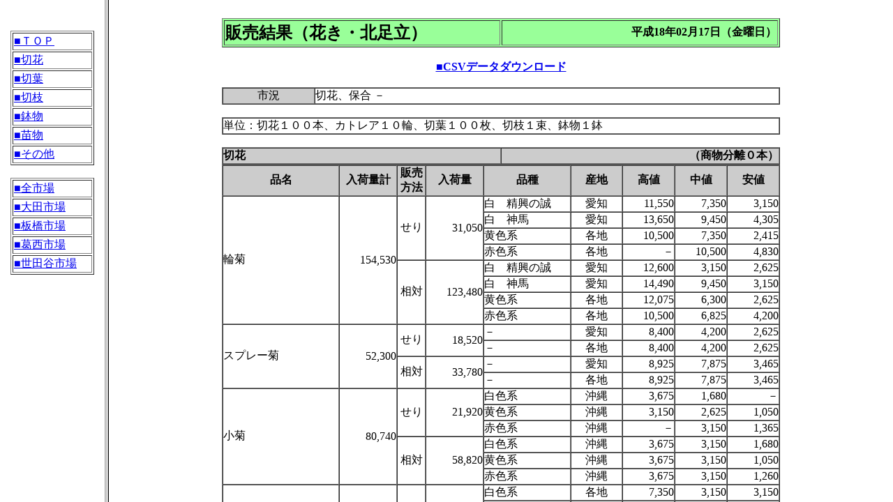

--- FILE ---
content_type: text/html
request_url: http://shijou-nippo.metro.tokyo.lg.jp/SN/200602/20060217/Kak/SN_Kak_KitaAdati_index.html
body_size: 313
content:
<HTML>
<HEAD>
  <META HTTP-EQUIV="Content-Type" CONTENT="text/html;CHARSET=x-sjis">
  <TITLE>販売結果（花卉）</TITLE>
</HEAD>
<FRAMESET COLS="150,1*">
  <FRAME SRC=SN_Kak_KitaAdati_Menu.html NAME=MENU SCROLLING=NO NORESIZE>
  <FRAME SRC=SN_Kak_KitaAdati.html  NAME=CONTENT NORESIZE>
</FRAMESET>
</HTML>


--- FILE ---
content_type: text/html
request_url: http://shijou-nippo.metro.tokyo.lg.jp/SN/200602/20060217/Kak/SN_Kak_KitaAdati_Menu.html
body_size: 1365
content:
<HTML>
<HEAD>
  <META HTTP-EQUIV='Content-Type' CONTENT='text/html;CHARSET=x-sjis'>
  <TITLE>販売結果（花き）</TITLE>
</HEAD>
<BODY BGCOLOR='#ffffff'>
<P>
<CENTER>
<BR><BR>
<TABLE WIDTH='120' BORDER='1'>
  <TR><TD><A HREF="SN_Kak_KitaAdati.html#TOP"      TARGET=CONTENT>■ＴＯＰ</A></TD></TR>
  <TR><TD><A HREF="SN_Kak_KitaAdati.html#KIRIBANA" TARGET=CONTENT>■切花</A></TD></TR>
  <TR><TD><A HREF="SN_Kak_KitaAdati.html#KIRIBA"   TARGET=CONTENT>■切葉</A></TD></TR>
  <TR><TD><A HREF="SN_Kak_KitaAdati.html#KIRIEDA"  TARGET=CONTENT>■切枝</A></TD></TR>
  <TR><TD><A HREF="SN_Kak_KitaAdati.html#HATIMONO" TARGET=CONTENT>■鉢物</A></TD></TR>
  <TR><TD><A HREF="SN_Kak_KitaAdati.html#NAEMONO"  TARGET=CONTENT>■苗物</A></TD></TR>
  <TR><TD><A HREF="SN_Kak_KitaAdati.html#SONOTA"   TARGET=CONTENT>■その他</A></TD></TR>
</TABLE>
<BR>
<TABLE WIDTH='120' BORDER='1'>
  <TR><TD><A HREF="SN_Kak_Zen_index.html"       TARGET=_top>■全市場</A></TD></TR>

  <TR><TD><A HREF="SN_Kak_Oota_index.html"         TARGET=_top>■大田市場</A></TD></TR>
  <TR><TD><A HREF="SN_Kak_Itabashi_index.html"     TARGET=_top>■板橋市場</A></TD></TR>
  <TR><TD><A HREF="SN_Kak_Kasai_index.html"        TARGET=_top>■葛西市場</A></TD></TR>
  <TR><TD><A HREF="SN_Kak_Setagaya_index.html"     TARGET=_top>■世田谷市場</A></TD></TR>
</TABLE>
</CENTER>
</BODY>
</HTML>


--- FILE ---
content_type: text/html
request_url: http://shijou-nippo.metro.tokyo.lg.jp/SN/200602/20060217/Kak/SN_Kak_KitaAdati.html
body_size: 62047
content:
<HTML>
<HEAD>
<META HTTP-EQUIV='Content-Type' CONTENT='text/html;CHARSET=x-sjis'>
<TITLE>販売結果（花き）</TITLE>
</HEAD>
<BODY BGCOLOR='#ffffff'>
<CENTER>
<A NAME="TOP"></A>
<BR>
<TABLE WIDTH='800' BORDER='1' BGCOLOR='#99FF99'>
  <TR>
    <TH WIDTH='50%' ALIGN='LEFT' ><B><FONT SIZE='+2'>販売結果（花き・北足立）</FONT></B></TH>
    <TH WIDTH='50%' ALIGN='RIGHT'><B><FONT SIZE='+0'>平成18年02月17日（金曜日）</FONT></B></TH>
  </TR>
</TABLE>
<BR>
<TABLE WIDTH='850' BORDER='0' CELLSPACING='0' CELLPADDING='0'>
  <TR>
    <TD><TH ALIGN='CENTER'><A HREF='Kak_K1.csv' download='Kak_K1.csv' TARGET=CONTENT>■CSVデータダウンロード</A></TD>
  </TR>
</TABLE>
<BR>
<TABLE WIDTH='800' BORDER='1' CELLSPACING='0' CELLPADDING='0'>
  <TR>
    <TD WIDTH='5%'  ALIGN='CENTER' BGCOLOR='#CCCCCC' >市況</TD>
    <TD WIDTH='25%'  ALIGN='LEFT'>切花、保合  －</TD>
  </TR>
</TABLE>
<BR>
<TABLE WIDTH='800' BORDER='1' CELLSPACING='0' CELLPADDING='0'>
  <TR>
    <TD WIDTH='100%'>単位：切花１００本、カトレア１０輪、切葉１００枚、切枝１束、鉢物１鉢</TD>
  </TR>
</TABLE>
<BR>
<A NAME="KIRIBANA"></A>
<TABLE WIDTH='800' BORDER='1' CELLSPACING='0' CELLPADDING='0'>
  <TR>
    <TH WIDTH='50%' ALIGN='LEFT' BGCOLOR='#CCCCCC'><B>切花</B></TH>
    <TH WIDTH='50%' ALIGN='RIGHT' BGCOLOR='#CCCCCC'><B>（商物分離０本）</B></TH>
  </TR>
</TABLE>
<TABLE WIDTH='800' BORDER='1' CELLSPACING='0' CELLPADDING='0'>
  <TR>
    <TH WIDTH='20%' ALIGN='CENTER' BGCOLOR='#CCCCCC'><B>品名</B></TH>
    <TH WIDTH='10%' ALIGN='CENTER' BGCOLOR='#CCCCCC'><B>入荷量計</B></TH>
    <TH WIDTH='05%' ALIGN='CENTER' BGCOLOR='#CCCCCC'><B>販売方法</B></TH>
    <TH WIDTH='10%' ALIGN='CENTER' BGCOLOR='#CCCCCC'><B>入荷量</B></TH>
    <TH WIDTH='15%' ALIGN='CENTER' BGCOLOR='#CCCCCC'><B>品種</B></TH>
    <TH WIDTH='09%' ALIGN='CENTER' BGCOLOR='#CCCCCC'><B>産地</B></TH>
    <TH WIDTH='09%' ALIGN='CENTER' BGCOLOR='#CCCCCC'><B>高値</B></TH>
    <TH WIDTH='09%' ALIGN='CENTER' BGCOLOR='#CCCCCC'><B>中値</B></TH>
    <TH WIDTH='09%' ALIGN='CENTER' BGCOLOR='#CCCCCC'><B>安値</B></TH>
  </TR>
  <TR>
    <TD WIDTH='20%' ALIGN='LEFT'   ROWSPAN='8'>輪菊</TD>
    <TD WIDTH='10%' ALIGN='RIGHT'  ROWSPAN='8'>154,530</TD>
    <TD WIDTH='05%' ALIGN='CENTER'  ROWSPAN='4'>せり</TD>
    <TD WIDTH='10%' ALIGN='RIGHT' ROWSPAN='4'>31,050</TD>
    <TD WIDTH='15%' ALIGN='LEFT'  >白　精興の誠</TD>
    <TD WIDTH='09%' ALIGN='CENTER'>愛知</TD>
    <TD WIDTH='09%' ALIGN='RIGHT' >11,550</TD>
    <TD WIDTH='09%' ALIGN='RIGHT' >7,350</TD>
    <TD WIDTH='09%' ALIGN='RIGHT' >3,150</TD>
  </TR>
  <TR>
    <TD WIDTH='15%' ALIGN='LEFT'  >白　神馬</TD>
    <TD WIDTH='09%' ALIGN='CENTER'>愛知</TD>
    <TD WIDTH='09%' ALIGN='RIGHT' >13,650</TD>
    <TD WIDTH='09%' ALIGN='RIGHT' >9,450</TD>
    <TD WIDTH='09%' ALIGN='RIGHT' >4,305</TD>
  </TR>
  <TR>
    <TD WIDTH='15%' ALIGN='LEFT'  >黄色系</TD>
    <TD WIDTH='09%' ALIGN='CENTER'>各地</TD>
    <TD WIDTH='09%' ALIGN='RIGHT' >10,500</TD>
    <TD WIDTH='09%' ALIGN='RIGHT' >7,350</TD>
    <TD WIDTH='09%' ALIGN='RIGHT' >2,415</TD>
  </TR>
  <TR>
    <TD WIDTH='15%' ALIGN='LEFT'  >赤色系</TD>
    <TD WIDTH='09%' ALIGN='CENTER'>各地</TD>
    <TD WIDTH='09%' ALIGN='RIGHT' >－</TD>
    <TD WIDTH='09%' ALIGN='RIGHT' >10,500</TD>
    <TD WIDTH='09%' ALIGN='RIGHT' >4,830</TD>
  </TR>
  <TR>
    <TD WIDTH='05%' ALIGN='CENTER'  ROWSPAN='4'>相対</TD>
    <TD WIDTH='10%' ALIGN='RIGHT' ROWSPAN='4'>123,480</TD>
    <TD WIDTH='15%' ALIGN='LEFT'  >白　精興の誠</TD>
    <TD WIDTH='09%' ALIGN='CENTER'>愛知</TD>
    <TD WIDTH='09%' ALIGN='RIGHT' >12,600</TD>
    <TD WIDTH='09%' ALIGN='RIGHT' >3,150</TD>
    <TD WIDTH='09%' ALIGN='RIGHT' >2,625</TD>
  </TR>
  <TR>
    <TD WIDTH='15%' ALIGN='LEFT'  >白　神馬</TD>
    <TD WIDTH='09%' ALIGN='CENTER'>愛知</TD>
    <TD WIDTH='09%' ALIGN='RIGHT' >14,490</TD>
    <TD WIDTH='09%' ALIGN='RIGHT' >9,450</TD>
    <TD WIDTH='09%' ALIGN='RIGHT' >3,150</TD>
  </TR>
  <TR>
    <TD WIDTH='15%' ALIGN='LEFT'  >黄色系</TD>
    <TD WIDTH='09%' ALIGN='CENTER'>各地</TD>
    <TD WIDTH='09%' ALIGN='RIGHT' >12,075</TD>
    <TD WIDTH='09%' ALIGN='RIGHT' >6,300</TD>
    <TD WIDTH='09%' ALIGN='RIGHT' >2,625</TD>
  </TR>
  <TR>
    <TD WIDTH='15%' ALIGN='LEFT'  >赤色系</TD>
    <TD WIDTH='09%' ALIGN='CENTER'>各地</TD>
    <TD WIDTH='09%' ALIGN='RIGHT' >10,500</TD>
    <TD WIDTH='09%' ALIGN='RIGHT' >6,825</TD>
    <TD WIDTH='09%' ALIGN='RIGHT' >4,200</TD>
  </TR>
  <TR>
    <TD WIDTH='20%' ALIGN='LEFT'   ROWSPAN='4'>スプレー菊</TD>
    <TD WIDTH='10%' ALIGN='RIGHT'  ROWSPAN='4'>52,300</TD>
    <TD WIDTH='05%' ALIGN='CENTER'  ROWSPAN='2'>せり</TD>
    <TD WIDTH='10%' ALIGN='RIGHT' ROWSPAN='2'>18,520</TD>
    <TD WIDTH='15%' ALIGN='LEFT'  >－</TD>
    <TD WIDTH='09%' ALIGN='CENTER'>愛知</TD>
    <TD WIDTH='09%' ALIGN='RIGHT' >8,400</TD>
    <TD WIDTH='09%' ALIGN='RIGHT' >4,200</TD>
    <TD WIDTH='09%' ALIGN='RIGHT' >2,625</TD>
  </TR>
  <TR>
    <TD WIDTH='15%' ALIGN='LEFT'  >－</TD>
    <TD WIDTH='09%' ALIGN='CENTER'>各地</TD>
    <TD WIDTH='09%' ALIGN='RIGHT' >8,400</TD>
    <TD WIDTH='09%' ALIGN='RIGHT' >4,200</TD>
    <TD WIDTH='09%' ALIGN='RIGHT' >2,625</TD>
  </TR>
  <TR>
    <TD WIDTH='05%' ALIGN='CENTER'  ROWSPAN='2'>相対</TD>
    <TD WIDTH='10%' ALIGN='RIGHT' ROWSPAN='2'>33,780</TD>
    <TD WIDTH='15%' ALIGN='LEFT'  >－</TD>
    <TD WIDTH='09%' ALIGN='CENTER'>愛知</TD>
    <TD WIDTH='09%' ALIGN='RIGHT' >8,925</TD>
    <TD WIDTH='09%' ALIGN='RIGHT' >7,875</TD>
    <TD WIDTH='09%' ALIGN='RIGHT' >3,465</TD>
  </TR>
  <TR>
    <TD WIDTH='15%' ALIGN='LEFT'  >－</TD>
    <TD WIDTH='09%' ALIGN='CENTER'>各地</TD>
    <TD WIDTH='09%' ALIGN='RIGHT' >8,925</TD>
    <TD WIDTH='09%' ALIGN='RIGHT' >7,875</TD>
    <TD WIDTH='09%' ALIGN='RIGHT' >3,465</TD>
  </TR>
  <TR>
    <TD WIDTH='20%' ALIGN='LEFT'   ROWSPAN='6'>小菊</TD>
    <TD WIDTH='10%' ALIGN='RIGHT'  ROWSPAN='6'>80,740</TD>
    <TD WIDTH='05%' ALIGN='CENTER'  ROWSPAN='3'>せり</TD>
    <TD WIDTH='10%' ALIGN='RIGHT' ROWSPAN='3'>21,920</TD>
    <TD WIDTH='15%' ALIGN='LEFT'  >白色系</TD>
    <TD WIDTH='09%' ALIGN='CENTER'>沖縄</TD>
    <TD WIDTH='09%' ALIGN='RIGHT' >3,675</TD>
    <TD WIDTH='09%' ALIGN='RIGHT' >1,680</TD>
    <TD WIDTH='09%' ALIGN='RIGHT' >－</TD>
  </TR>
  <TR>
    <TD WIDTH='15%' ALIGN='LEFT'  >黄色系</TD>
    <TD WIDTH='09%' ALIGN='CENTER'>沖縄</TD>
    <TD WIDTH='09%' ALIGN='RIGHT' >3,150</TD>
    <TD WIDTH='09%' ALIGN='RIGHT' >2,625</TD>
    <TD WIDTH='09%' ALIGN='RIGHT' >1,050</TD>
  </TR>
  <TR>
    <TD WIDTH='15%' ALIGN='LEFT'  >赤色系</TD>
    <TD WIDTH='09%' ALIGN='CENTER'>沖縄</TD>
    <TD WIDTH='09%' ALIGN='RIGHT' >－</TD>
    <TD WIDTH='09%' ALIGN='RIGHT' >3,150</TD>
    <TD WIDTH='09%' ALIGN='RIGHT' >1,365</TD>
  </TR>
  <TR>
    <TD WIDTH='05%' ALIGN='CENTER'  ROWSPAN='3'>相対</TD>
    <TD WIDTH='10%' ALIGN='RIGHT' ROWSPAN='3'>58,820</TD>
    <TD WIDTH='15%' ALIGN='LEFT'  >白色系</TD>
    <TD WIDTH='09%' ALIGN='CENTER'>沖縄</TD>
    <TD WIDTH='09%' ALIGN='RIGHT' >3,675</TD>
    <TD WIDTH='09%' ALIGN='RIGHT' >3,150</TD>
    <TD WIDTH='09%' ALIGN='RIGHT' >1,680</TD>
  </TR>
  <TR>
    <TD WIDTH='15%' ALIGN='LEFT'  >黄色系</TD>
    <TD WIDTH='09%' ALIGN='CENTER'>沖縄</TD>
    <TD WIDTH='09%' ALIGN='RIGHT' >3,675</TD>
    <TD WIDTH='09%' ALIGN='RIGHT' >3,150</TD>
    <TD WIDTH='09%' ALIGN='RIGHT' >1,050</TD>
  </TR>
  <TR>
    <TD WIDTH='15%' ALIGN='LEFT'  >赤色系</TD>
    <TD WIDTH='09%' ALIGN='CENTER'>沖縄</TD>
    <TD WIDTH='09%' ALIGN='RIGHT' >3,675</TD>
    <TD WIDTH='09%' ALIGN='RIGHT' >3,150</TD>
    <TD WIDTH='09%' ALIGN='RIGHT' >1,260</TD>
  </TR>
  <TR>
    <TD WIDTH='20%' ALIGN='LEFT'   ROWSPAN='6'>カーネーション</TD>
    <TD WIDTH='10%' ALIGN='RIGHT'  ROWSPAN='6'>46,470</TD>
    <TD WIDTH='05%' ALIGN='CENTER'  ROWSPAN='3'>せり</TD>
    <TD WIDTH='10%' ALIGN='RIGHT' ROWSPAN='3'>22,100</TD>
    <TD WIDTH='15%' ALIGN='LEFT'  >白色系</TD>
    <TD WIDTH='09%' ALIGN='CENTER'>各地</TD>
    <TD WIDTH='09%' ALIGN='RIGHT' >7,350</TD>
    <TD WIDTH='09%' ALIGN='RIGHT' >3,150</TD>
    <TD WIDTH='09%' ALIGN='RIGHT' >3,150</TD>
  </TR>
  <TR>
    <TD WIDTH='15%' ALIGN='LEFT'  >赤色系</TD>
    <TD WIDTH='09%' ALIGN='CENTER'>各地</TD>
    <TD WIDTH='09%' ALIGN='RIGHT' >5,250</TD>
    <TD WIDTH='09%' ALIGN='RIGHT' >5,250</TD>
    <TD WIDTH='09%' ALIGN='RIGHT' >2,100</TD>
  </TR>
  <TR>
    <TD WIDTH='15%' ALIGN='LEFT'  >ピンク系</TD>
    <TD WIDTH='09%' ALIGN='CENTER'>各地</TD>
    <TD WIDTH='09%' ALIGN='RIGHT' >5,250</TD>
    <TD WIDTH='09%' ALIGN='RIGHT' >5,250</TD>
    <TD WIDTH='09%' ALIGN='RIGHT' >3,150</TD>
  </TR>
  <TR>
    <TD WIDTH='05%' ALIGN='CENTER'  ROWSPAN='3'>相対</TD>
    <TD WIDTH='10%' ALIGN='RIGHT' ROWSPAN='3'>24,370</TD>
    <TD WIDTH='15%' ALIGN='LEFT'  >白色系</TD>
    <TD WIDTH='09%' ALIGN='CENTER'>各地</TD>
    <TD WIDTH='09%' ALIGN='RIGHT' >9,450</TD>
    <TD WIDTH='09%' ALIGN='RIGHT' >8,400</TD>
    <TD WIDTH='09%' ALIGN='RIGHT' >5,250</TD>
  </TR>
  <TR>
    <TD WIDTH='15%' ALIGN='LEFT'  >赤色系</TD>
    <TD WIDTH='09%' ALIGN='CENTER'>各地</TD>
    <TD WIDTH='09%' ALIGN='RIGHT' >6,300</TD>
    <TD WIDTH='09%' ALIGN='RIGHT' >2,100</TD>
    <TD WIDTH='09%' ALIGN='RIGHT' >2,100</TD>
  </TR>
  <TR>
    <TD WIDTH='15%' ALIGN='LEFT'  >ピンク系</TD>
    <TD WIDTH='09%' ALIGN='CENTER'>各地</TD>
    <TD WIDTH='09%' ALIGN='RIGHT' >7,350</TD>
    <TD WIDTH='09%' ALIGN='RIGHT' >6,300</TD>
    <TD WIDTH='09%' ALIGN='RIGHT' >4,200</TD>
  </TR>
  <TR>
    <TD WIDTH='20%' ALIGN='LEFT'   ROWSPAN='4'>スプレーカーネーション</TD>
    <TD WIDTH='10%' ALIGN='RIGHT'  ROWSPAN='4'>38,005</TD>
    <TD WIDTH='05%' ALIGN='CENTER'  ROWSPAN='2'>せり</TD>
    <TD WIDTH='10%' ALIGN='RIGHT' ROWSPAN='2'>17,425</TD>
    <TD WIDTH='15%' ALIGN='LEFT'  >ピンク系</TD>
    <TD WIDTH='09%' ALIGN='CENTER'>各地</TD>
    <TD WIDTH='09%' ALIGN='RIGHT' >6,300</TD>
    <TD WIDTH='09%' ALIGN='RIGHT' >5,250</TD>
    <TD WIDTH='09%' ALIGN='RIGHT' >2,100</TD>
  </TR>
  <TR>
    <TD WIDTH='15%' ALIGN='LEFT'  >複色系</TD>
    <TD WIDTH='09%' ALIGN='CENTER'>各地</TD>
    <TD WIDTH='09%' ALIGN='RIGHT' >6,300</TD>
    <TD WIDTH='09%' ALIGN='RIGHT' >5,250</TD>
    <TD WIDTH='09%' ALIGN='RIGHT' >2,100</TD>
  </TR>
  <TR>
    <TD WIDTH='05%' ALIGN='CENTER'  ROWSPAN='2'>相対</TD>
    <TD WIDTH='10%' ALIGN='RIGHT' ROWSPAN='2'>20,580</TD>
    <TD WIDTH='15%' ALIGN='LEFT'  >ピンク系</TD>
    <TD WIDTH='09%' ALIGN='CENTER'>各地</TD>
    <TD WIDTH='09%' ALIGN='RIGHT' >7,770</TD>
    <TD WIDTH='09%' ALIGN='RIGHT' >6,300</TD>
    <TD WIDTH='09%' ALIGN='RIGHT' >2,100</TD>
  </TR>
  <TR>
    <TD WIDTH='15%' ALIGN='LEFT'  >複色系</TD>
    <TD WIDTH='09%' ALIGN='CENTER'>各地</TD>
    <TD WIDTH='09%' ALIGN='RIGHT' >7,770</TD>
    <TD WIDTH='09%' ALIGN='RIGHT' >6,300</TD>
    <TD WIDTH='09%' ALIGN='RIGHT' >2,100</TD>
  </TR>
  <TR>
    <TD WIDTH='20%' ALIGN='LEFT'   ROWSPAN='8'>バラ</TD>
    <TD WIDTH='10%' ALIGN='RIGHT'  ROWSPAN='8'>33,779</TD>
    <TD WIDTH='05%' ALIGN='CENTER'  ROWSPAN='4'>せり</TD>
    <TD WIDTH='10%' ALIGN='RIGHT' ROWSPAN='4'>11,990</TD>
    <TD WIDTH='15%' ALIGN='LEFT'  >白色系</TD>
    <TD WIDTH='09%' ALIGN='CENTER'>各地</TD>
    <TD WIDTH='09%' ALIGN='RIGHT' >13,650</TD>
    <TD WIDTH='09%' ALIGN='RIGHT' >4,200</TD>
    <TD WIDTH='09%' ALIGN='RIGHT' >3,150</TD>
  </TR>
  <TR>
    <TD WIDTH='15%' ALIGN='LEFT'  >黄色系</TD>
    <TD WIDTH='09%' ALIGN='CENTER'>各地</TD>
    <TD WIDTH='09%' ALIGN='RIGHT' >12,600</TD>
    <TD WIDTH='09%' ALIGN='RIGHT' >12,600</TD>
    <TD WIDTH='09%' ALIGN='RIGHT' >4,200</TD>
  </TR>
  <TR>
    <TD WIDTH='15%' ALIGN='LEFT'  >ローテローゼ</TD>
    <TD WIDTH='09%' ALIGN='CENTER'>各地</TD>
    <TD WIDTH='09%' ALIGN='RIGHT' >21,000</TD>
    <TD WIDTH='09%' ALIGN='RIGHT' >12,600</TD>
    <TD WIDTH='09%' ALIGN='RIGHT' >2,100</TD>
  </TR>
  <TR>
    <TD WIDTH='15%' ALIGN='LEFT'  >ノブレス</TD>
    <TD WIDTH='09%' ALIGN='CENTER'>各地</TD>
    <TD WIDTH='09%' ALIGN='RIGHT' >15,750</TD>
    <TD WIDTH='09%' ALIGN='RIGHT' >4,200</TD>
    <TD WIDTH='09%' ALIGN='RIGHT' >3,150</TD>
  </TR>
  <TR>
    <TD WIDTH='05%' ALIGN='CENTER'  ROWSPAN='4'>相対</TD>
    <TD WIDTH='10%' ALIGN='RIGHT' ROWSPAN='4'>21,789</TD>
    <TD WIDTH='15%' ALIGN='LEFT'  >白色系</TD>
    <TD WIDTH='09%' ALIGN='CENTER'>各地</TD>
    <TD WIDTH='09%' ALIGN='RIGHT' >26,250</TD>
    <TD WIDTH='09%' ALIGN='RIGHT' >18,900</TD>
    <TD WIDTH='09%' ALIGN='RIGHT' >4,200</TD>
  </TR>
  <TR>
    <TD WIDTH='15%' ALIGN='LEFT'  >黄色系</TD>
    <TD WIDTH='09%' ALIGN='CENTER'>各地</TD>
    <TD WIDTH='09%' ALIGN='RIGHT' >18,900</TD>
    <TD WIDTH='09%' ALIGN='RIGHT' >2,100</TD>
    <TD WIDTH='09%' ALIGN='RIGHT' >1,050</TD>
  </TR>
  <TR>
    <TD WIDTH='15%' ALIGN='LEFT'  >ローテローゼ</TD>
    <TD WIDTH='09%' ALIGN='CENTER'>各地</TD>
    <TD WIDTH='09%' ALIGN='RIGHT' >21,000</TD>
    <TD WIDTH='09%' ALIGN='RIGHT' >15,750</TD>
    <TD WIDTH='09%' ALIGN='RIGHT' >3,150</TD>
  </TR>
  <TR>
    <TD WIDTH='15%' ALIGN='LEFT'  >ノブレス</TD>
    <TD WIDTH='09%' ALIGN='CENTER'>各地</TD>
    <TD WIDTH='09%' ALIGN='RIGHT' >19,845</TD>
    <TD WIDTH='09%' ALIGN='RIGHT' >1,050</TD>
    <TD WIDTH='09%' ALIGN='RIGHT' >－</TD>
  </TR>
  <TR>
    <TD WIDTH='20%' ALIGN='LEFT'   ROWSPAN='2'>スプレーバラ</TD>
    <TD WIDTH='10%' ALIGN='RIGHT'  ROWSPAN='2'>10,090</TD>
    <TD WIDTH='05%' ALIGN='CENTER'  ROWSPAN='1'>せり</TD>
    <TD WIDTH='10%' ALIGN='RIGHT' ROWSPAN='1'>3,300</TD>
    <TD WIDTH='15%' ALIGN='LEFT'  >－</TD>
    <TD WIDTH='09%' ALIGN='CENTER'>各地</TD>
    <TD WIDTH='09%' ALIGN='RIGHT' >18,900</TD>
    <TD WIDTH='09%' ALIGN='RIGHT' >12,600</TD>
    <TD WIDTH='09%' ALIGN='RIGHT' >3,150</TD>
  </TR>
  <TR>
    <TD WIDTH='05%' ALIGN='CENTER'  ROWSPAN='1'>相対</TD>
    <TD WIDTH='10%' ALIGN='RIGHT' ROWSPAN='1'>6,790</TD>
    <TD WIDTH='15%' ALIGN='LEFT'  >－</TD>
    <TD WIDTH='09%' ALIGN='CENTER'>各地</TD>
    <TD WIDTH='09%' ALIGN='RIGHT' >29,400</TD>
    <TD WIDTH='09%' ALIGN='RIGHT' >16,800</TD>
    <TD WIDTH='09%' ALIGN='RIGHT' >5,250</TD>
  </TR>
  <TR>
    <TD WIDTH='20%' ALIGN='LEFT'   ROWSPAN='6'>ゆり類</TD>
    <TD WIDTH='10%' ALIGN='RIGHT'  ROWSPAN='6'>25,006</TD>
    <TD WIDTH='05%' ALIGN='CENTER'  ROWSPAN='3'>せり</TD>
    <TD WIDTH='10%' ALIGN='RIGHT' ROWSPAN='3'>8,461</TD>
    <TD WIDTH='15%' ALIGN='LEFT'  >鉄砲ゆり</TD>
    <TD WIDTH='09%' ALIGN='CENTER'>各地</TD>
    <TD WIDTH='09%' ALIGN='RIGHT' >17,850</TD>
    <TD WIDTH='09%' ALIGN='RIGHT' >13,650</TD>
    <TD WIDTH='09%' ALIGN='RIGHT' >4,200</TD>
  </TR>
  <TR>
    <TD WIDTH='15%' ALIGN='LEFT'  >すかしゆり</TD>
    <TD WIDTH='09%' ALIGN='CENTER'>各地</TD>
    <TD WIDTH='09%' ALIGN='RIGHT' >12,600</TD>
    <TD WIDTH='09%' ALIGN='RIGHT' >8,400</TD>
    <TD WIDTH='09%' ALIGN='RIGHT' >5,250</TD>
  </TR>
  <TR>
    <TD WIDTH='15%' ALIGN='LEFT'  >ハイブリッド</TD>
    <TD WIDTH='09%' ALIGN='CENTER'>各地</TD>
    <TD WIDTH='09%' ALIGN='RIGHT' >73,500</TD>
    <TD WIDTH='09%' ALIGN='RIGHT' >21,000</TD>
    <TD WIDTH='09%' ALIGN='RIGHT' >8,400</TD>
  </TR>
  <TR>
    <TD WIDTH='05%' ALIGN='CENTER'  ROWSPAN='3'>相対</TD>
    <TD WIDTH='10%' ALIGN='RIGHT' ROWSPAN='3'>16,545</TD>
    <TD WIDTH='15%' ALIGN='LEFT'  >鉄砲ゆり</TD>
    <TD WIDTH='09%' ALIGN='CENTER'>各地</TD>
    <TD WIDTH='09%' ALIGN='RIGHT' >17,850</TD>
    <TD WIDTH='09%' ALIGN='RIGHT' >10,500</TD>
    <TD WIDTH='09%' ALIGN='RIGHT' >7,350</TD>
  </TR>
  <TR>
    <TD WIDTH='15%' ALIGN='LEFT'  >すかしゆり</TD>
    <TD WIDTH='09%' ALIGN='CENTER'>各地</TD>
    <TD WIDTH='09%' ALIGN='RIGHT' >13,650</TD>
    <TD WIDTH='09%' ALIGN='RIGHT' >8,400</TD>
    <TD WIDTH='09%' ALIGN='RIGHT' >4,200</TD>
  </TR>
  <TR>
    <TD WIDTH='15%' ALIGN='LEFT'  >ハイブリッド</TD>
    <TD WIDTH='09%' ALIGN='CENTER'>各地</TD>
    <TD WIDTH='09%' ALIGN='RIGHT' >84,000</TD>
    <TD WIDTH='09%' ALIGN='RIGHT' >21,000</TD>
    <TD WIDTH='09%' ALIGN='RIGHT' >6,300</TD>
  </TR>
  <TR>
    <TD WIDTH='20%' ALIGN='LEFT'   ROWSPAN='2'>ストック</TD>
    <TD WIDTH='10%' ALIGN='RIGHT'  ROWSPAN='2'>29,790</TD>
    <TD WIDTH='05%' ALIGN='CENTER'  ROWSPAN='1'>せり</TD>
    <TD WIDTH='10%' ALIGN='RIGHT' ROWSPAN='1'>17,160</TD>
    <TD WIDTH='15%' ALIGN='LEFT'  >－</TD>
    <TD WIDTH='09%' ALIGN='CENTER'>千葉</TD>
    <TD WIDTH='09%' ALIGN='RIGHT' >7,350</TD>
    <TD WIDTH='09%' ALIGN='RIGHT' >6,300</TD>
    <TD WIDTH='09%' ALIGN='RIGHT' >1,470</TD>
  </TR>
  <TR>
    <TD WIDTH='05%' ALIGN='CENTER'  ROWSPAN='1'>相対</TD>
    <TD WIDTH='10%' ALIGN='RIGHT' ROWSPAN='1'>12,630</TD>
    <TD WIDTH='15%' ALIGN='LEFT'  >－</TD>
    <TD WIDTH='09%' ALIGN='CENTER'>千葉</TD>
    <TD WIDTH='09%' ALIGN='RIGHT' >10,500</TD>
    <TD WIDTH='09%' ALIGN='RIGHT' >5,250</TD>
    <TD WIDTH='09%' ALIGN='RIGHT' >4,200</TD>
  </TR>
  <TR>
    <TD WIDTH='20%' ALIGN='LEFT'   ROWSPAN='2'>スターチス類</TD>
    <TD WIDTH='10%' ALIGN='RIGHT'  ROWSPAN='2'>19,400</TD>
    <TD WIDTH='05%' ALIGN='CENTER'  ROWSPAN='1'>せり</TD>
    <TD WIDTH='10%' ALIGN='RIGHT' ROWSPAN='1'>9,660</TD>
    <TD WIDTH='15%' ALIGN='LEFT'  >シニュアータ系</TD>
    <TD WIDTH='09%' ALIGN='CENTER'>和歌山</TD>
    <TD WIDTH='09%' ALIGN='RIGHT' >－</TD>
    <TD WIDTH='09%' ALIGN='RIGHT' >7,350</TD>
    <TD WIDTH='09%' ALIGN='RIGHT' >7,350</TD>
  </TR>
  <TR>
    <TD WIDTH='05%' ALIGN='CENTER'  ROWSPAN='1'>相対</TD>
    <TD WIDTH='10%' ALIGN='RIGHT' ROWSPAN='1'>9,740</TD>
    <TD WIDTH='15%' ALIGN='LEFT'  >シニュアータ系</TD>
    <TD WIDTH='09%' ALIGN='CENTER'>和歌山</TD>
    <TD WIDTH='09%' ALIGN='RIGHT' >10,500</TD>
    <TD WIDTH='09%' ALIGN='RIGHT' >7,350</TD>
    <TD WIDTH='09%' ALIGN='RIGHT' >2,100</TD>
  </TR>
  <TR>
    <TD WIDTH='20%' ALIGN='LEFT'   ROWSPAN='4'>フリージア</TD>
    <TD WIDTH='10%' ALIGN='RIGHT'  ROWSPAN='4'>15,580</TD>
    <TD WIDTH='05%' ALIGN='CENTER'  ROWSPAN='2'>せり</TD>
    <TD WIDTH='10%' ALIGN='RIGHT' ROWSPAN='2'>7,870</TD>
    <TD WIDTH='15%' ALIGN='LEFT'  >－</TD>
    <TD WIDTH='09%' ALIGN='CENTER'>静岡</TD>
    <TD WIDTH='09%' ALIGN='RIGHT' >－</TD>
    <TD WIDTH='09%' ALIGN='RIGHT' >2,100</TD>
    <TD WIDTH='09%' ALIGN='RIGHT' >－</TD>
  </TR>
  <TR>
    <TD WIDTH='15%' ALIGN='LEFT'  >－</TD>
    <TD WIDTH='09%' ALIGN='CENTER'>各地</TD>
    <TD WIDTH='09%' ALIGN='RIGHT' >6,300</TD>
    <TD WIDTH='09%' ALIGN='RIGHT' >4,200</TD>
    <TD WIDTH='09%' ALIGN='RIGHT' >2,100</TD>
  </TR>
  <TR>
    <TD WIDTH='05%' ALIGN='CENTER'  ROWSPAN='2'>相対</TD>
    <TD WIDTH='10%' ALIGN='RIGHT' ROWSPAN='2'>7,710</TD>
    <TD WIDTH='15%' ALIGN='LEFT'  >－</TD>
    <TD WIDTH='09%' ALIGN='CENTER'>静岡</TD>
    <TD WIDTH='09%' ALIGN='RIGHT' >3,675</TD>
    <TD WIDTH='09%' ALIGN='RIGHT' >3,150</TD>
    <TD WIDTH='09%' ALIGN='RIGHT' >2,100</TD>
  </TR>
  <TR>
    <TD WIDTH='15%' ALIGN='LEFT'  >－</TD>
    <TD WIDTH='09%' ALIGN='CENTER'>各地</TD>
    <TD WIDTH='09%' ALIGN='RIGHT' >6,300</TD>
    <TD WIDTH='09%' ALIGN='RIGHT' >6,300</TD>
    <TD WIDTH='09%' ALIGN='RIGHT' >4,200</TD>
  </TR>
  <TR>
    <TD WIDTH='20%' ALIGN='LEFT'   ROWSPAN='4'>洋ラン類</TD>
    <TD WIDTH='10%' ALIGN='RIGHT'  ROWSPAN='4'>25,019</TD>
    <TD WIDTH='05%' ALIGN='CENTER'  ROWSPAN='2'>せり</TD>
    <TD WIDTH='10%' ALIGN='RIGHT' ROWSPAN='2'>11,638</TD>
    <TD WIDTH='15%' ALIGN='LEFT'  >カトレア</TD>
    <TD WIDTH='09%' ALIGN='CENTER'>各地</TD>
    <TD WIDTH='09%' ALIGN='RIGHT' >31,500</TD>
    <TD WIDTH='09%' ALIGN='RIGHT' >1,575</TD>
    <TD WIDTH='09%' ALIGN='RIGHT' >1,050</TD>
  </TR>
  <TR>
    <TD WIDTH='15%' ALIGN='LEFT'  >デンファレ</TD>
    <TD WIDTH='09%' ALIGN='CENTER'>外国</TD>
    <TD WIDTH='09%' ALIGN='RIGHT' >6,300</TD>
    <TD WIDTH='09%' ALIGN='RIGHT' >3,150</TD>
    <TD WIDTH='09%' ALIGN='RIGHT' >2,100</TD>
  </TR>
  <TR>
    <TD WIDTH='05%' ALIGN='CENTER'  ROWSPAN='2'>相対</TD>
    <TD WIDTH='10%' ALIGN='RIGHT' ROWSPAN='2'>13,381</TD>
    <TD WIDTH='15%' ALIGN='LEFT'  >カトレア</TD>
    <TD WIDTH='09%' ALIGN='CENTER'>各地</TD>
    <TD WIDTH='09%' ALIGN='RIGHT' >63,000</TD>
    <TD WIDTH='09%' ALIGN='RIGHT' >1,050</TD>
    <TD WIDTH='09%' ALIGN='RIGHT' >1,050</TD>
  </TR>
  <TR>
    <TD WIDTH='15%' ALIGN='LEFT'  >デンファレ</TD>
    <TD WIDTH='09%' ALIGN='CENTER'>外国</TD>
    <TD WIDTH='09%' ALIGN='RIGHT' >10,500</TD>
    <TD WIDTH='09%' ALIGN='RIGHT' >4,200</TD>
    <TD WIDTH='09%' ALIGN='RIGHT' >1,260</TD>
  </TR>
  <TR>
    <TD WIDTH='20%' ALIGN='LEFT'   ROWSPAN='2'>宿根かすみ草</TD>
    <TD WIDTH='10%' ALIGN='RIGHT'  ROWSPAN='2'>13,930</TD>
    <TD WIDTH='05%' ALIGN='CENTER'  ROWSPAN='1'>せり</TD>
    <TD WIDTH='10%' ALIGN='RIGHT' ROWSPAN='1'>1,850</TD>
    <TD WIDTH='15%' ALIGN='LEFT'  >－</TD>
    <TD WIDTH='09%' ALIGN='CENTER'>各地</TD>
    <TD WIDTH='09%' ALIGN='RIGHT' >18,900</TD>
    <TD WIDTH='09%' ALIGN='RIGHT' >15,750</TD>
    <TD WIDTH='09%' ALIGN='RIGHT' >3,150</TD>
  </TR>
  <TR>
    <TD WIDTH='05%' ALIGN='CENTER'  ROWSPAN='1'>相対</TD>
    <TD WIDTH='10%' ALIGN='RIGHT' ROWSPAN='1'>12,080</TD>
    <TD WIDTH='15%' ALIGN='LEFT'  >－</TD>
    <TD WIDTH='09%' ALIGN='CENTER'>各地</TD>
    <TD WIDTH='09%' ALIGN='RIGHT' >23,100</TD>
    <TD WIDTH='09%' ALIGN='RIGHT' >2,100</TD>
    <TD WIDTH='09%' ALIGN='RIGHT' >1,050</TD>
  </TR>
  <TR>
    <TD WIDTH='20%' ALIGN='LEFT'   ROWSPAN='2'>アルストロメリア</TD>
    <TD WIDTH='10%' ALIGN='RIGHT'  ROWSPAN='2'>20,935</TD>
    <TD WIDTH='05%' ALIGN='CENTER'  ROWSPAN='1'>せり</TD>
    <TD WIDTH='10%' ALIGN='RIGHT' ROWSPAN='1'>12,035</TD>
    <TD WIDTH='15%' ALIGN='LEFT'  >－</TD>
    <TD WIDTH='09%' ALIGN='CENTER'>各地</TD>
    <TD WIDTH='09%' ALIGN='RIGHT' >23,100</TD>
    <TD WIDTH='09%' ALIGN='RIGHT' >5,250</TD>
    <TD WIDTH='09%' ALIGN='RIGHT' >3,150</TD>
  </TR>
  <TR>
    <TD WIDTH='05%' ALIGN='CENTER'  ROWSPAN='1'>相対</TD>
    <TD WIDTH='10%' ALIGN='RIGHT' ROWSPAN='1'>8,900</TD>
    <TD WIDTH='15%' ALIGN='LEFT'  >－</TD>
    <TD WIDTH='09%' ALIGN='CENTER'>各地</TD>
    <TD WIDTH='09%' ALIGN='RIGHT' >31,500</TD>
    <TD WIDTH='09%' ALIGN='RIGHT' >10,500</TD>
    <TD WIDTH='09%' ALIGN='RIGHT' >735</TD>
  </TR>
  <TR>
    <TD WIDTH='20%' ALIGN='LEFT'   ROWSPAN='2'>ガーベラ</TD>
    <TD WIDTH='10%' ALIGN='RIGHT'  ROWSPAN='2'>35,310</TD>
    <TD WIDTH='05%' ALIGN='CENTER'  ROWSPAN='1'>せり</TD>
    <TD WIDTH='10%' ALIGN='RIGHT' ROWSPAN='1'>15,080</TD>
    <TD WIDTH='15%' ALIGN='LEFT'  >－</TD>
    <TD WIDTH='09%' ALIGN='CENTER'>各地</TD>
    <TD WIDTH='09%' ALIGN='RIGHT' >5,250</TD>
    <TD WIDTH='09%' ALIGN='RIGHT' >2,100</TD>
    <TD WIDTH='09%' ALIGN='RIGHT' >630</TD>
  </TR>
  <TR>
    <TD WIDTH='05%' ALIGN='CENTER'  ROWSPAN='1'>相対</TD>
    <TD WIDTH='10%' ALIGN='RIGHT' ROWSPAN='1'>20,230</TD>
    <TD WIDTH='15%' ALIGN='LEFT'  >－</TD>
    <TD WIDTH='09%' ALIGN='CENTER'>各地</TD>
    <TD WIDTH='09%' ALIGN='RIGHT' >6,825</TD>
    <TD WIDTH='09%' ALIGN='RIGHT' >3,150</TD>
    <TD WIDTH='09%' ALIGN='RIGHT' >525</TD>
  </TR>
  <TR>
    <TD WIDTH='20%' ALIGN='LEFT'   ROWSPAN='2'>きんせんか</TD>
    <TD WIDTH='10%' ALIGN='RIGHT'  ROWSPAN='2'>22,890</TD>
    <TD WIDTH='05%' ALIGN='CENTER'  ROWSPAN='1'>せり</TD>
    <TD WIDTH='10%' ALIGN='RIGHT' ROWSPAN='1'>9,490</TD>
    <TD WIDTH='15%' ALIGN='LEFT'  >－</TD>
    <TD WIDTH='09%' ALIGN='CENTER'>千葉</TD>
    <TD WIDTH='09%' ALIGN='RIGHT' >3,675</TD>
    <TD WIDTH='09%' ALIGN='RIGHT' >1,575</TD>
    <TD WIDTH='09%' ALIGN='RIGHT' >420</TD>
  </TR>
  <TR>
    <TD WIDTH='05%' ALIGN='CENTER'  ROWSPAN='1'>相対</TD>
    <TD WIDTH='10%' ALIGN='RIGHT' ROWSPAN='1'>13,400</TD>
    <TD WIDTH='15%' ALIGN='LEFT'  >－</TD>
    <TD WIDTH='09%' ALIGN='CENTER'>千葉</TD>
    <TD WIDTH='09%' ALIGN='RIGHT' >2,625</TD>
    <TD WIDTH='09%' ALIGN='RIGHT' >1,575</TD>
    <TD WIDTH='09%' ALIGN='RIGHT' >1,050</TD>
  </TR>
  <TR>
    <TD WIDTH='20%' ALIGN='LEFT'   ROWSPAN='4'>スイトピー</TD>
    <TD WIDTH='10%' ALIGN='RIGHT'  ROWSPAN='4'>95,875</TD>
    <TD WIDTH='05%' ALIGN='CENTER'  ROWSPAN='2'>せり</TD>
    <TD WIDTH='10%' ALIGN='RIGHT' ROWSPAN='2'>56,425</TD>
    <TD WIDTH='15%' ALIGN='LEFT'  >－</TD>
    <TD WIDTH='09%' ALIGN='CENTER'>宮崎</TD>
    <TD WIDTH='09%' ALIGN='RIGHT' >5,250</TD>
    <TD WIDTH='09%' ALIGN='RIGHT' >2,100</TD>
    <TD WIDTH='09%' ALIGN='RIGHT' >315</TD>
  </TR>
  <TR>
    <TD WIDTH='15%' ALIGN='LEFT'  >－</TD>
    <TD WIDTH='09%' ALIGN='CENTER'>各地</TD>
    <TD WIDTH='09%' ALIGN='RIGHT' >26,250</TD>
    <TD WIDTH='09%' ALIGN='RIGHT' >2,100</TD>
    <TD WIDTH='09%' ALIGN='RIGHT' >315</TD>
  </TR>
  <TR>
    <TD WIDTH='05%' ALIGN='CENTER'  ROWSPAN='2'>相対</TD>
    <TD WIDTH='10%' ALIGN='RIGHT' ROWSPAN='2'>39,450</TD>
    <TD WIDTH='15%' ALIGN='LEFT'  >－</TD>
    <TD WIDTH='09%' ALIGN='CENTER'>宮崎</TD>
    <TD WIDTH='09%' ALIGN='RIGHT' >6,300</TD>
    <TD WIDTH='09%' ALIGN='RIGHT' >2,100</TD>
    <TD WIDTH='09%' ALIGN='RIGHT' >1,050</TD>
  </TR>
  <TR>
    <TD WIDTH='15%' ALIGN='LEFT'  >－</TD>
    <TD WIDTH='09%' ALIGN='CENTER'>各地</TD>
    <TD WIDTH='09%' ALIGN='RIGHT' >6,825</TD>
    <TD WIDTH='09%' ALIGN='RIGHT' >2,100</TD>
    <TD WIDTH='09%' ALIGN='RIGHT' >1,050</TD>
  </TR>
  <TR>
    <TD WIDTH='20%' ALIGN='LEFT'   ROWSPAN='4'>チューリップ</TD>
    <TD WIDTH='10%' ALIGN='RIGHT'  ROWSPAN='4'>38,690</TD>
    <TD WIDTH='05%' ALIGN='CENTER'  ROWSPAN='2'>せり</TD>
    <TD WIDTH='10%' ALIGN='RIGHT' ROWSPAN='2'>16,480</TD>
    <TD WIDTH='15%' ALIGN='LEFT'  >－</TD>
    <TD WIDTH='09%' ALIGN='CENTER'>新潟</TD>
    <TD WIDTH='09%' ALIGN='RIGHT' >8,400</TD>
    <TD WIDTH='09%' ALIGN='RIGHT' >5,250</TD>
    <TD WIDTH='09%' ALIGN='RIGHT' >2,100</TD>
  </TR>
  <TR>
    <TD WIDTH='15%' ALIGN='LEFT'  >－</TD>
    <TD WIDTH='09%' ALIGN='CENTER'>各地</TD>
    <TD WIDTH='09%' ALIGN='RIGHT' >8,400</TD>
    <TD WIDTH='09%' ALIGN='RIGHT' >4,200</TD>
    <TD WIDTH='09%' ALIGN='RIGHT' >2,100</TD>
  </TR>
  <TR>
    <TD WIDTH='05%' ALIGN='CENTER'  ROWSPAN='2'>相対</TD>
    <TD WIDTH='10%' ALIGN='RIGHT' ROWSPAN='2'>22,210</TD>
    <TD WIDTH='15%' ALIGN='LEFT'  >－</TD>
    <TD WIDTH='09%' ALIGN='CENTER'>新潟</TD>
    <TD WIDTH='09%' ALIGN='RIGHT' >10,500</TD>
    <TD WIDTH='09%' ALIGN='RIGHT' >5,250</TD>
    <TD WIDTH='09%' ALIGN='RIGHT' >2,100</TD>
  </TR>
  <TR>
    <TD WIDTH='15%' ALIGN='LEFT'  >－</TD>
    <TD WIDTH='09%' ALIGN='CENTER'>各地</TD>
    <TD WIDTH='09%' ALIGN='RIGHT' >10,500</TD>
    <TD WIDTH='09%' ALIGN='RIGHT' >3,150</TD>
    <TD WIDTH='09%' ALIGN='RIGHT' >2,100</TD>
  </TR>
  <TR>
    <TD WIDTH='20%' ALIGN='LEFT'   ROWSPAN='2'>菜の花</TD>
    <TD WIDTH='10%' ALIGN='RIGHT'  ROWSPAN='2'>20,680</TD>
    <TD WIDTH='05%' ALIGN='CENTER'  ROWSPAN='1'>せり</TD>
    <TD WIDTH='10%' ALIGN='RIGHT' ROWSPAN='1'>13,110</TD>
    <TD WIDTH='15%' ALIGN='LEFT'  >－</TD>
    <TD WIDTH='09%' ALIGN='CENTER'>千葉</TD>
    <TD WIDTH='09%' ALIGN='RIGHT' >3,150</TD>
    <TD WIDTH='09%' ALIGN='RIGHT' >2,100</TD>
    <TD WIDTH='09%' ALIGN='RIGHT' >735</TD>
  </TR>
  <TR>
    <TD WIDTH='05%' ALIGN='CENTER'  ROWSPAN='1'>相対</TD>
    <TD WIDTH='10%' ALIGN='RIGHT' ROWSPAN='1'>7,570</TD>
    <TD WIDTH='15%' ALIGN='LEFT'  >－</TD>
    <TD WIDTH='09%' ALIGN='CENTER'>千葉</TD>
    <TD WIDTH='09%' ALIGN='RIGHT' >4,725</TD>
    <TD WIDTH='09%' ALIGN='RIGHT' >2,625</TD>
    <TD WIDTH='09%' ALIGN='RIGHT' >1,470</TD>
  </TR>
  <TR>
    <TD WIDTH='20%' ALIGN='LEFT'   ROWSPAN='2'>その他切花</TD>
    <TD WIDTH='10%' ALIGN='RIGHT'  ROWSPAN='2'>151,844</TD>
    <TD WIDTH='05%' ALIGN='CENTER'  ROWSPAN='1'>せり</TD>
    <TD WIDTH='10%' ALIGN='RIGHT' ROWSPAN='1'>72,942</TD>
    <TD WIDTH='15%' ALIGN='LEFT'  >－</TD>
    <TD WIDTH='09%' ALIGN='CENTER'>－</TD>
    <TD WIDTH='09%' ALIGN='RIGHT' >－</TD>
    <TD WIDTH='09%' ALIGN='RIGHT' >－</TD>
    <TD WIDTH='09%' ALIGN='RIGHT' >－</TD>
  </TR>
  <TR>
    <TD WIDTH='05%' ALIGN='CENTER'  ROWSPAN='1'>相対</TD>
    <TD WIDTH='10%' ALIGN='RIGHT' ROWSPAN='1'>78,902</TD>
    <TD WIDTH='15%' ALIGN='LEFT'  >－</TD>
    <TD WIDTH='09%' ALIGN='CENTER'>－</TD>
    <TD WIDTH='09%' ALIGN='RIGHT' >－</TD>
    <TD WIDTH='09%' ALIGN='RIGHT' >－</TD>
    <TD WIDTH='09%' ALIGN='RIGHT' >－</TD>
  </TR>
  <TR>
    <TD WIDTH='20%' ALIGN='LEFT' BGCOLOR='#CCCCCC' ROWSPAN='2'>切花合計</TD>
    <TD WIDTH='10%' ALIGN='RIGHT' BGCOLOR='#CCCCCC' ROWSPAN='2'>930,863</TD>
    <TD WIDTH='05%' ALIGN='CENTER' BGCOLOR='#CCCCCC' ROWSPAN='1'>せり</TD>
    <TD WIDTH='10%' ALIGN='RIGHT' BGCOLOR='#CCCCCC' ROWSPAN='1'>378,506</TD>
    <TD WIDTH='15%' ALIGN='LEFT' BGCOLOR='#CCCCCC'>－</TD>
    <TD WIDTH='09%' ALIGN='CENTER' BGCOLOR='#CCCCCC'>－</TD>
    <TD WIDTH='09%' ALIGN='RIGHT' BGCOLOR='#CCCCCC'>－</TD>
    <TD WIDTH='09%' ALIGN='RIGHT' BGCOLOR='#CCCCCC'>－</TD>
    <TD WIDTH='09%' ALIGN='RIGHT' BGCOLOR='#CCCCCC'>－</TD>
  </TR>
  <TR>
    <TD WIDTH='05%' ALIGN='CENTER' BGCOLOR='#CCCCCC' ROWSPAN='1'>相対</TD>
    <TD WIDTH='10%' ALIGN='RIGHT' BGCOLOR='#CCCCCC' ROWSPAN='1'>552,357</TD>
    <TD WIDTH='15%' ALIGN='LEFT' BGCOLOR='#CCCCCC'>－</TD>
    <TD WIDTH='09%' ALIGN='CENTER' BGCOLOR='#CCCCCC'>－</TD>
    <TD WIDTH='09%' ALIGN='RIGHT' BGCOLOR='#CCCCCC'>－</TD>
    <TD WIDTH='09%' ALIGN='RIGHT' BGCOLOR='#CCCCCC'>－</TD>
    <TD WIDTH='09%' ALIGN='RIGHT' BGCOLOR='#CCCCCC'>－</TD>
  </TR>
</TABLE>
<BR>
<A NAME="KIRIBA"></A>
<TABLE WIDTH='800' BORDER='1' CELLSPACING='0' CELLPADDING='0'>
  <TR>
    <TH WIDTH='50%' ALIGN='LEFT' BGCOLOR='#CCCCCC'><B>切葉</B></TH>
    <TH WIDTH='50%' ALIGN='RIGHT' BGCOLOR='#CCCCCC'><B></B></TH>
  </TR>
</TABLE>
<TABLE WIDTH='800' BORDER='1' CELLSPACING='0' CELLPADDING='0'>
  <TR>
    <TH WIDTH='20%' ALIGN='CENTER' BGCOLOR='#CCCCCC'><B>品名</B></TH>
    <TH WIDTH='10%' ALIGN='CENTER' BGCOLOR='#CCCCCC'><B>入荷量計</B></TH>
    <TH WIDTH='05%' ALIGN='CENTER' BGCOLOR='#CCCCCC'><B>販売方法</B></TH>
    <TH WIDTH='10%' ALIGN='CENTER' BGCOLOR='#CCCCCC'><B>入荷量</B></TH>
    <TH WIDTH='15%' ALIGN='CENTER' BGCOLOR='#CCCCCC'><B>品種</B></TH>
    <TH WIDTH='09%' ALIGN='CENTER' BGCOLOR='#CCCCCC'><B>産地</B></TH>
    <TH WIDTH='09%' ALIGN='CENTER' BGCOLOR='#CCCCCC'><B>高値</B></TH>
    <TH WIDTH='09%' ALIGN='CENTER' BGCOLOR='#CCCCCC'><B>中値</B></TH>
    <TH WIDTH='09%' ALIGN='CENTER' BGCOLOR='#CCCCCC'><B>安値</B></TH>
  </TR>
  <TR>
    <TD WIDTH='20%' ALIGN='LEFT'   ROWSPAN='2'>フェニックス</TD>
    <TD WIDTH='10%' ALIGN='RIGHT'  ROWSPAN='2'>10,650</TD>
    <TD WIDTH='05%' ALIGN='CENTER'  ROWSPAN='1'>せり</TD>
    <TD WIDTH='10%' ALIGN='RIGHT' ROWSPAN='1'>1,550</TD>
    <TD WIDTH='15%' ALIGN='LEFT'  >－</TD>
    <TD WIDTH='09%' ALIGN='CENTER'>東京</TD>
    <TD WIDTH='09%' ALIGN='RIGHT' >2,625</TD>
    <TD WIDTH='09%' ALIGN='RIGHT' >1,050</TD>
    <TD WIDTH='09%' ALIGN='RIGHT' >－</TD>
  </TR>
  <TR>
    <TD WIDTH='05%' ALIGN='CENTER'  ROWSPAN='1'>相対</TD>
    <TD WIDTH='10%' ALIGN='RIGHT' ROWSPAN='1'>9,100</TD>
    <TD WIDTH='15%' ALIGN='LEFT'  >－</TD>
    <TD WIDTH='09%' ALIGN='CENTER'>東京</TD>
    <TD WIDTH='09%' ALIGN='RIGHT' >－</TD>
    <TD WIDTH='09%' ALIGN='RIGHT' >3,150</TD>
    <TD WIDTH='09%' ALIGN='RIGHT' >1,050</TD>
  </TR>
  <TR>
    <TD WIDTH='20%' ALIGN='LEFT'   ROWSPAN='4'>レザーファン</TD>
    <TD WIDTH='10%' ALIGN='RIGHT'  ROWSPAN='4'>10,680</TD>
    <TD WIDTH='05%' ALIGN='CENTER'  ROWSPAN='2'>せり</TD>
    <TD WIDTH='10%' ALIGN='RIGHT' ROWSPAN='2'>2,300</TD>
    <TD WIDTH='15%' ALIGN='LEFT'  >－</TD>
    <TD WIDTH='09%' ALIGN='CENTER'>東京</TD>
    <TD WIDTH='09%' ALIGN='RIGHT' >－</TD>
    <TD WIDTH='09%' ALIGN='RIGHT' >2,625</TD>
    <TD WIDTH='09%' ALIGN='RIGHT' >2,100</TD>
  </TR>
  <TR>
    <TD WIDTH='15%' ALIGN='LEFT'  >－</TD>
    <TD WIDTH='09%' ALIGN='CENTER'>外国</TD>
    <TD WIDTH='09%' ALIGN='RIGHT' >－</TD>
    <TD WIDTH='09%' ALIGN='RIGHT' >－</TD>
    <TD WIDTH='09%' ALIGN='RIGHT' >－</TD>
  </TR>
  <TR>
    <TD WIDTH='05%' ALIGN='CENTER'  ROWSPAN='2'>相対</TD>
    <TD WIDTH='10%' ALIGN='RIGHT' ROWSPAN='2'>8,380</TD>
    <TD WIDTH='15%' ALIGN='LEFT'  >－</TD>
    <TD WIDTH='09%' ALIGN='CENTER'>東京</TD>
    <TD WIDTH='09%' ALIGN='RIGHT' >－</TD>
    <TD WIDTH='09%' ALIGN='RIGHT' >3,675</TD>
    <TD WIDTH='09%' ALIGN='RIGHT' >2,100</TD>
  </TR>
  <TR>
    <TD WIDTH='15%' ALIGN='LEFT'  >－</TD>
    <TD WIDTH='09%' ALIGN='CENTER'>外国</TD>
    <TD WIDTH='09%' ALIGN='RIGHT' >3,255</TD>
    <TD WIDTH='09%' ALIGN='RIGHT' >3,150</TD>
    <TD WIDTH='09%' ALIGN='RIGHT' >1,890</TD>
  </TR>
  <TR>
    <TD WIDTH='20%' ALIGN='LEFT'   ROWSPAN='2'>その他切葉</TD>
    <TD WIDTH='10%' ALIGN='RIGHT'  ROWSPAN='2'>27,977</TD>
    <TD WIDTH='05%' ALIGN='CENTER'  ROWSPAN='1'>せり</TD>
    <TD WIDTH='10%' ALIGN='RIGHT' ROWSPAN='1'>11,020</TD>
    <TD WIDTH='15%' ALIGN='LEFT'  >－</TD>
    <TD WIDTH='09%' ALIGN='CENTER'>－</TD>
    <TD WIDTH='09%' ALIGN='RIGHT' >－</TD>
    <TD WIDTH='09%' ALIGN='RIGHT' >－</TD>
    <TD WIDTH='09%' ALIGN='RIGHT' >－</TD>
  </TR>
  <TR>
    <TD WIDTH='05%' ALIGN='CENTER'  ROWSPAN='1'>相対</TD>
    <TD WIDTH='10%' ALIGN='RIGHT' ROWSPAN='1'>16,957</TD>
    <TD WIDTH='15%' ALIGN='LEFT'  >－</TD>
    <TD WIDTH='09%' ALIGN='CENTER'>－</TD>
    <TD WIDTH='09%' ALIGN='RIGHT' >－</TD>
    <TD WIDTH='09%' ALIGN='RIGHT' >－</TD>
    <TD WIDTH='09%' ALIGN='RIGHT' >－</TD>
  </TR>
  <TR>
    <TD WIDTH='20%' ALIGN='LEFT' BGCOLOR='#CCCCCC' ROWSPAN='2'>切葉合計</TD>
    <TD WIDTH='10%' ALIGN='RIGHT' BGCOLOR='#CCCCCC' ROWSPAN='2'>49,307</TD>
    <TD WIDTH='05%' ALIGN='CENTER' BGCOLOR='#CCCCCC' ROWSPAN='1'>せり</TD>
    <TD WIDTH='10%' ALIGN='RIGHT' BGCOLOR='#CCCCCC' ROWSPAN='1'>14,870</TD>
    <TD WIDTH='15%' ALIGN='LEFT' BGCOLOR='#CCCCCC'>－</TD>
    <TD WIDTH='09%' ALIGN='CENTER' BGCOLOR='#CCCCCC'>－</TD>
    <TD WIDTH='09%' ALIGN='RIGHT' BGCOLOR='#CCCCCC'>－</TD>
    <TD WIDTH='09%' ALIGN='RIGHT' BGCOLOR='#CCCCCC'>－</TD>
    <TD WIDTH='09%' ALIGN='RIGHT' BGCOLOR='#CCCCCC'>－</TD>
  </TR>
  <TR>
    <TD WIDTH='05%' ALIGN='CENTER' BGCOLOR='#CCCCCC' ROWSPAN='1'>相対</TD>
    <TD WIDTH='10%' ALIGN='RIGHT' BGCOLOR='#CCCCCC' ROWSPAN='1'>34,437</TD>
    <TD WIDTH='15%' ALIGN='LEFT' BGCOLOR='#CCCCCC'>－</TD>
    <TD WIDTH='09%' ALIGN='CENTER' BGCOLOR='#CCCCCC'>－</TD>
    <TD WIDTH='09%' ALIGN='RIGHT' BGCOLOR='#CCCCCC'>－</TD>
    <TD WIDTH='09%' ALIGN='RIGHT' BGCOLOR='#CCCCCC'>－</TD>
    <TD WIDTH='09%' ALIGN='RIGHT' BGCOLOR='#CCCCCC'>－</TD>
  </TR>
</TABLE>
<BR>
<A NAME="KIRIEDA"></A>
<TABLE WIDTH='800' BORDER='1' CELLSPACING='0' CELLPADDING='0'>
  <TR>
    <TH WIDTH='50%' ALIGN='LEFT' BGCOLOR='#CCCCCC'><B>切枝</B></TH>
    <TH WIDTH='50%' ALIGN='RIGHT' BGCOLOR='#CCCCCC'><B></B></TH>
  </TR>
</TABLE>
<TABLE WIDTH='800' BORDER='1' CELLSPACING='0' CELLPADDING='0'>
  <TR>
    <TH WIDTH='20%' ALIGN='CENTER' BGCOLOR='#CCCCCC'><B>品名</B></TH>
    <TH WIDTH='10%' ALIGN='CENTER' BGCOLOR='#CCCCCC'><B>入荷量計</B></TH>
    <TH WIDTH='05%' ALIGN='CENTER' BGCOLOR='#CCCCCC'><B>販売方法</B></TH>
    <TH WIDTH='10%' ALIGN='CENTER' BGCOLOR='#CCCCCC'><B>入荷量</B></TH>
    <TH WIDTH='15%' ALIGN='CENTER' BGCOLOR='#CCCCCC'><B>品種</B></TH>
    <TH WIDTH='09%' ALIGN='CENTER' BGCOLOR='#CCCCCC'><B>産地</B></TH>
    <TH WIDTH='09%' ALIGN='CENTER' BGCOLOR='#CCCCCC'><B>高値</B></TH>
    <TH WIDTH='09%' ALIGN='CENTER' BGCOLOR='#CCCCCC'><B>中値</B></TH>
    <TH WIDTH='09%' ALIGN='CENTER' BGCOLOR='#CCCCCC'><B>安値</B></TH>
  </TR>
  <TR>
    <TD WIDTH='20%' ALIGN='LEFT'   ROWSPAN='2'>こでまり</TD>
    <TD WIDTH='10%' ALIGN='RIGHT'  ROWSPAN='2'>5,120</TD>
    <TD WIDTH='05%' ALIGN='CENTER'  ROWSPAN='1'>せり</TD>
    <TD WIDTH='10%' ALIGN='RIGHT' ROWSPAN='1'>2,120</TD>
    <TD WIDTH='15%' ALIGN='LEFT'  >－</TD>
    <TD WIDTH='09%' ALIGN='CENTER'>静岡</TD>
    <TD WIDTH='09%' ALIGN='RIGHT' >158</TD>
    <TD WIDTH='09%' ALIGN='RIGHT' >74</TD>
    <TD WIDTH='09%' ALIGN='RIGHT' >－</TD>
  </TR>
  <TR>
    <TD WIDTH='05%' ALIGN='CENTER'  ROWSPAN='1'>相対</TD>
    <TD WIDTH='10%' ALIGN='RIGHT' ROWSPAN='1'>3,000</TD>
    <TD WIDTH='15%' ALIGN='LEFT'  >－</TD>
    <TD WIDTH='09%' ALIGN='CENTER'>静岡</TD>
    <TD WIDTH='09%' ALIGN='RIGHT' >172</TD>
    <TD WIDTH='09%' ALIGN='RIGHT' >126</TD>
    <TD WIDTH='09%' ALIGN='RIGHT' >19</TD>
  </TR>
  <TR>
    <TD WIDTH='20%' ALIGN='LEFT'   ROWSPAN='2'>桃</TD>
    <TD WIDTH='10%' ALIGN='RIGHT'  ROWSPAN='2'>5,901</TD>
    <TD WIDTH='05%' ALIGN='CENTER'  ROWSPAN='1'>せり</TD>
    <TD WIDTH='10%' ALIGN='RIGHT' ROWSPAN='1'>1,816</TD>
    <TD WIDTH='15%' ALIGN='LEFT'  >－</TD>
    <TD WIDTH='09%' ALIGN='CENTER'>各地</TD>
    <TD WIDTH='09%' ALIGN='RIGHT' >840</TD>
    <TD WIDTH='09%' ALIGN='RIGHT' >26</TD>
    <TD WIDTH='09%' ALIGN='RIGHT' >17</TD>
  </TR>
  <TR>
    <TD WIDTH='05%' ALIGN='CENTER'  ROWSPAN='1'>相対</TD>
    <TD WIDTH='10%' ALIGN='RIGHT' ROWSPAN='1'>4,085</TD>
    <TD WIDTH='15%' ALIGN='LEFT'  >－</TD>
    <TD WIDTH='09%' ALIGN='CENTER'>各地</TD>
    <TD WIDTH='09%' ALIGN='RIGHT' >2,100</TD>
    <TD WIDTH='09%' ALIGN='RIGHT' >189</TD>
    <TD WIDTH='09%' ALIGN='RIGHT' >21</TD>
  </TR>
  <TR>
    <TD WIDTH='20%' ALIGN='LEFT'   ROWSPAN='2'>その他切枝</TD>
    <TD WIDTH='10%' ALIGN='RIGHT'  ROWSPAN='2'>21,736</TD>
    <TD WIDTH='05%' ALIGN='CENTER'  ROWSPAN='1'>せり</TD>
    <TD WIDTH='10%' ALIGN='RIGHT' ROWSPAN='1'>11,669</TD>
    <TD WIDTH='15%' ALIGN='LEFT'  >－</TD>
    <TD WIDTH='09%' ALIGN='CENTER'>－</TD>
    <TD WIDTH='09%' ALIGN='RIGHT' >－</TD>
    <TD WIDTH='09%' ALIGN='RIGHT' >－</TD>
    <TD WIDTH='09%' ALIGN='RIGHT' >－</TD>
  </TR>
  <TR>
    <TD WIDTH='05%' ALIGN='CENTER'  ROWSPAN='1'>相対</TD>
    <TD WIDTH='10%' ALIGN='RIGHT' ROWSPAN='1'>10,067</TD>
    <TD WIDTH='15%' ALIGN='LEFT'  >－</TD>
    <TD WIDTH='09%' ALIGN='CENTER'>－</TD>
    <TD WIDTH='09%' ALIGN='RIGHT' >－</TD>
    <TD WIDTH='09%' ALIGN='RIGHT' >－</TD>
    <TD WIDTH='09%' ALIGN='RIGHT' >－</TD>
  </TR>
  <TR>
    <TD WIDTH='20%' ALIGN='LEFT' BGCOLOR='#CCCCCC' ROWSPAN='2'>切枝合計</TD>
    <TD WIDTH='10%' ALIGN='RIGHT' BGCOLOR='#CCCCCC' ROWSPAN='2'>32,757</TD>
    <TD WIDTH='05%' ALIGN='CENTER' BGCOLOR='#CCCCCC' ROWSPAN='1'>せり</TD>
    <TD WIDTH='10%' ALIGN='RIGHT' BGCOLOR='#CCCCCC' ROWSPAN='1'>15,605</TD>
    <TD WIDTH='15%' ALIGN='LEFT' BGCOLOR='#CCCCCC'>－</TD>
    <TD WIDTH='09%' ALIGN='CENTER' BGCOLOR='#CCCCCC'>－</TD>
    <TD WIDTH='09%' ALIGN='RIGHT' BGCOLOR='#CCCCCC'>－</TD>
    <TD WIDTH='09%' ALIGN='RIGHT' BGCOLOR='#CCCCCC'>－</TD>
    <TD WIDTH='09%' ALIGN='RIGHT' BGCOLOR='#CCCCCC'>－</TD>
  </TR>
  <TR>
    <TD WIDTH='05%' ALIGN='CENTER' BGCOLOR='#CCCCCC' ROWSPAN='1'>相対</TD>
    <TD WIDTH='10%' ALIGN='RIGHT' BGCOLOR='#CCCCCC' ROWSPAN='1'>17,152</TD>
    <TD WIDTH='15%' ALIGN='LEFT' BGCOLOR='#CCCCCC'>－</TD>
    <TD WIDTH='09%' ALIGN='CENTER' BGCOLOR='#CCCCCC'>－</TD>
    <TD WIDTH='09%' ALIGN='RIGHT' BGCOLOR='#CCCCCC'>－</TD>
    <TD WIDTH='09%' ALIGN='RIGHT' BGCOLOR='#CCCCCC'>－</TD>
    <TD WIDTH='09%' ALIGN='RIGHT' BGCOLOR='#CCCCCC'>－</TD>
  </TR>
</TABLE>
<BR>
<A NAME="HATIMONO"></A>
<TABLE WIDTH='800' BORDER='1' CELLSPACING='0' CELLPADDING='0'>
  <TR>
    <TH WIDTH='50%' ALIGN='LEFT' BGCOLOR='#CCCCCC'><B>鉢物</B></TH>
    <TH WIDTH='50%' ALIGN='RIGHT' BGCOLOR='#CCCCCC'><B>（商物分離０鉢）</B></TH>
  </TR>
</TABLE>
<TABLE WIDTH='800' BORDER='1' CELLSPACING='0' CELLPADDING='0'>
  <TR>
    <TH WIDTH='20%' ALIGN='CENTER' BGCOLOR='#CCCCCC'><B>品名</B></TH>
    <TH WIDTH='10%' ALIGN='CENTER' BGCOLOR='#CCCCCC'><B>入荷量計</B></TH>
    <TH WIDTH='05%' ALIGN='CENTER' BGCOLOR='#CCCCCC'><B>販売方法</B></TH>
    <TH WIDTH='10%' ALIGN='CENTER' BGCOLOR='#CCCCCC'><B>入荷量</B></TH>
    <TH WIDTH='15%' ALIGN='CENTER' BGCOLOR='#CCCCCC'><B>産地</B></TH>
    <TH WIDTH='09%' ALIGN='CENTER' BGCOLOR='#CCCCCC'><B>規格</B></TH>
    <TH WIDTH='09%' ALIGN='CENTER' BGCOLOR='#CCCCCC'><B>高値</B></TH>
    <TH WIDTH='09%' ALIGN='CENTER' BGCOLOR='#CCCCCC'><B>中値</B></TH>
    <TH WIDTH='09%' ALIGN='CENTER' BGCOLOR='#CCCCCC'><B>安値</B></TH>
  </TR>
  <TR>
    <TD WIDTH='20%' ALIGN='LEFT'   ROWSPAN='2'>プリムラ類</TD>
    <TD WIDTH='10%' ALIGN='RIGHT'  ROWSPAN='2'>0</TD>
    <TD WIDTH='05%' ALIGN='CENTER'  ROWSPAN='1'>せり</TD>
    <TD WIDTH='10%' ALIGN='RIGHT' ROWSPAN='1'>0</TD>
    <TD WIDTH='15%' ALIGN='LEFT'  >各地</TD>
    <TD WIDTH='09%' ALIGN='CENTER'>４寸</TD>
    <TD WIDTH='09%' ALIGN='RIGHT' >－</TD>
    <TD WIDTH='09%' ALIGN='RIGHT' >－</TD>
    <TD WIDTH='09%' ALIGN='RIGHT' >－</TD>
  </TR>
  <TR>
    <TD WIDTH='05%' ALIGN='CENTER'  ROWSPAN='1'>相対</TD>
    <TD WIDTH='10%' ALIGN='RIGHT' ROWSPAN='1'>0</TD>
    <TD WIDTH='15%' ALIGN='LEFT'  >各地</TD>
    <TD WIDTH='09%' ALIGN='CENTER'>４寸</TD>
    <TD WIDTH='09%' ALIGN='RIGHT' >－</TD>
    <TD WIDTH='09%' ALIGN='RIGHT' >－</TD>
    <TD WIDTH='09%' ALIGN='RIGHT' >－</TD>
  </TR>
  <TR>
    <TD WIDTH='20%' ALIGN='LEFT'   ROWSPAN='2'>ベゴニア類</TD>
    <TD WIDTH='10%' ALIGN='RIGHT'  ROWSPAN='2'>0</TD>
    <TD WIDTH='05%' ALIGN='CENTER'  ROWSPAN='1'>せり</TD>
    <TD WIDTH='10%' ALIGN='RIGHT' ROWSPAN='1'>0</TD>
    <TD WIDTH='15%' ALIGN='LEFT'  >各地</TD>
    <TD WIDTH='09%' ALIGN='CENTER'>５寸</TD>
    <TD WIDTH='09%' ALIGN='RIGHT' >－</TD>
    <TD WIDTH='09%' ALIGN='RIGHT' >－</TD>
    <TD WIDTH='09%' ALIGN='RIGHT' >－</TD>
  </TR>
  <TR>
    <TD WIDTH='05%' ALIGN='CENTER'  ROWSPAN='1'>相対</TD>
    <TD WIDTH='10%' ALIGN='RIGHT' ROWSPAN='1'>0</TD>
    <TD WIDTH='15%' ALIGN='LEFT'  >各地</TD>
    <TD WIDTH='09%' ALIGN='CENTER'>５寸</TD>
    <TD WIDTH='09%' ALIGN='RIGHT' >－</TD>
    <TD WIDTH='09%' ALIGN='RIGHT' >－</TD>
    <TD WIDTH='09%' ALIGN='RIGHT' >－</TD>
  </TR>
  <TR>
    <TD WIDTH='20%' ALIGN='LEFT'   ROWSPAN='2'>サイネリア</TD>
    <TD WIDTH='10%' ALIGN='RIGHT'  ROWSPAN='2'>0</TD>
    <TD WIDTH='05%' ALIGN='CENTER'  ROWSPAN='1'>せり</TD>
    <TD WIDTH='10%' ALIGN='RIGHT' ROWSPAN='1'>0</TD>
    <TD WIDTH='15%' ALIGN='LEFT'  >各地</TD>
    <TD WIDTH='09%' ALIGN='CENTER'>５寸</TD>
    <TD WIDTH='09%' ALIGN='RIGHT' >－</TD>
    <TD WIDTH='09%' ALIGN='RIGHT' >－</TD>
    <TD WIDTH='09%' ALIGN='RIGHT' >－</TD>
  </TR>
  <TR>
    <TD WIDTH='05%' ALIGN='CENTER'  ROWSPAN='1'>相対</TD>
    <TD WIDTH='10%' ALIGN='RIGHT' ROWSPAN='1'>0</TD>
    <TD WIDTH='15%' ALIGN='LEFT'  >各地</TD>
    <TD WIDTH='09%' ALIGN='CENTER'>５寸</TD>
    <TD WIDTH='09%' ALIGN='RIGHT' >－</TD>
    <TD WIDTH='09%' ALIGN='RIGHT' >－</TD>
    <TD WIDTH='09%' ALIGN='RIGHT' >－</TD>
  </TR>
  <TR>
    <TD WIDTH='20%' ALIGN='LEFT'   ROWSPAN='2'>ゼラニューム</TD>
    <TD WIDTH='10%' ALIGN='RIGHT'  ROWSPAN='2'>0</TD>
    <TD WIDTH='05%' ALIGN='CENTER'  ROWSPAN='1'>せり</TD>
    <TD WIDTH='10%' ALIGN='RIGHT' ROWSPAN='1'>0</TD>
    <TD WIDTH='15%' ALIGN='LEFT'  >各地</TD>
    <TD WIDTH='09%' ALIGN='CENTER'>４寸</TD>
    <TD WIDTH='09%' ALIGN='RIGHT' >－</TD>
    <TD WIDTH='09%' ALIGN='RIGHT' >－</TD>
    <TD WIDTH='09%' ALIGN='RIGHT' >－</TD>
  </TR>
  <TR>
    <TD WIDTH='05%' ALIGN='CENTER'  ROWSPAN='1'>相対</TD>
    <TD WIDTH='10%' ALIGN='RIGHT' ROWSPAN='1'>0</TD>
    <TD WIDTH='15%' ALIGN='LEFT'  >各地</TD>
    <TD WIDTH='09%' ALIGN='CENTER'>４寸</TD>
    <TD WIDTH='09%' ALIGN='RIGHT' >－</TD>
    <TD WIDTH='09%' ALIGN='RIGHT' >－</TD>
    <TD WIDTH='09%' ALIGN='RIGHT' >－</TD>
  </TR>
  <TR>
    <TD WIDTH='20%' ALIGN='LEFT'   ROWSPAN='2'>ディモルホセカ</TD>
    <TD WIDTH='10%' ALIGN='RIGHT'  ROWSPAN='2'>0</TD>
    <TD WIDTH='05%' ALIGN='CENTER'  ROWSPAN='1'>せり</TD>
    <TD WIDTH='10%' ALIGN='RIGHT' ROWSPAN='1'>0</TD>
    <TD WIDTH='15%' ALIGN='LEFT'  >各地</TD>
    <TD WIDTH='09%' ALIGN='CENTER'>４寸</TD>
    <TD WIDTH='09%' ALIGN='RIGHT' >－</TD>
    <TD WIDTH='09%' ALIGN='RIGHT' >－</TD>
    <TD WIDTH='09%' ALIGN='RIGHT' >－</TD>
  </TR>
  <TR>
    <TD WIDTH='05%' ALIGN='CENTER'  ROWSPAN='1'>相対</TD>
    <TD WIDTH='10%' ALIGN='RIGHT' ROWSPAN='1'>0</TD>
    <TD WIDTH='15%' ALIGN='LEFT'  >各地</TD>
    <TD WIDTH='09%' ALIGN='CENTER'>４寸</TD>
    <TD WIDTH='09%' ALIGN='RIGHT' >－</TD>
    <TD WIDTH='09%' ALIGN='RIGHT' >－</TD>
    <TD WIDTH='09%' ALIGN='RIGHT' >－</TD>
  </TR>
  <TR>
    <TD WIDTH='20%' ALIGN='LEFT'   ROWSPAN='2'>ラナンキュラス</TD>
    <TD WIDTH='10%' ALIGN='RIGHT'  ROWSPAN='2'>0</TD>
    <TD WIDTH='05%' ALIGN='CENTER'  ROWSPAN='1'>せり</TD>
    <TD WIDTH='10%' ALIGN='RIGHT' ROWSPAN='1'>0</TD>
    <TD WIDTH='15%' ALIGN='LEFT'  >各地</TD>
    <TD WIDTH='09%' ALIGN='CENTER'>５寸</TD>
    <TD WIDTH='09%' ALIGN='RIGHT' >－</TD>
    <TD WIDTH='09%' ALIGN='RIGHT' >－</TD>
    <TD WIDTH='09%' ALIGN='RIGHT' >－</TD>
  </TR>
  <TR>
    <TD WIDTH='05%' ALIGN='CENTER'  ROWSPAN='1'>相対</TD>
    <TD WIDTH='10%' ALIGN='RIGHT' ROWSPAN='1'>0</TD>
    <TD WIDTH='15%' ALIGN='LEFT'  >各地</TD>
    <TD WIDTH='09%' ALIGN='CENTER'>５寸</TD>
    <TD WIDTH='09%' ALIGN='RIGHT' >－</TD>
    <TD WIDTH='09%' ALIGN='RIGHT' >－</TD>
    <TD WIDTH='09%' ALIGN='RIGHT' >－</TD>
  </TR>
  <TR>
    <TD WIDTH='20%' ALIGN='LEFT'   ROWSPAN='2'>カランコエ</TD>
    <TD WIDTH='10%' ALIGN='RIGHT'  ROWSPAN='2'>0</TD>
    <TD WIDTH='05%' ALIGN='CENTER'  ROWSPAN='1'>せり</TD>
    <TD WIDTH='10%' ALIGN='RIGHT' ROWSPAN='1'>0</TD>
    <TD WIDTH='15%' ALIGN='LEFT'  >各地</TD>
    <TD WIDTH='09%' ALIGN='CENTER'>５寸</TD>
    <TD WIDTH='09%' ALIGN='RIGHT' >－</TD>
    <TD WIDTH='09%' ALIGN='RIGHT' >－</TD>
    <TD WIDTH='09%' ALIGN='RIGHT' >－</TD>
  </TR>
  <TR>
    <TD WIDTH='05%' ALIGN='CENTER'  ROWSPAN='1'>相対</TD>
    <TD WIDTH='10%' ALIGN='RIGHT' ROWSPAN='1'>0</TD>
    <TD WIDTH='15%' ALIGN='LEFT'  >各地</TD>
    <TD WIDTH='09%' ALIGN='CENTER'>５寸</TD>
    <TD WIDTH='09%' ALIGN='RIGHT' >－</TD>
    <TD WIDTH='09%' ALIGN='RIGHT' >－</TD>
    <TD WIDTH='09%' ALIGN='RIGHT' >－</TD>
  </TR>
  <TR>
    <TD WIDTH='20%' ALIGN='LEFT'   ROWSPAN='2'>アザレア</TD>
    <TD WIDTH='10%' ALIGN='RIGHT'  ROWSPAN='2'>0</TD>
    <TD WIDTH='05%' ALIGN='CENTER'  ROWSPAN='1'>せり</TD>
    <TD WIDTH='10%' ALIGN='RIGHT' ROWSPAN='1'>0</TD>
    <TD WIDTH='15%' ALIGN='LEFT'  >新潟</TD>
    <TD WIDTH='09%' ALIGN='CENTER'>５寸</TD>
    <TD WIDTH='09%' ALIGN='RIGHT' >－</TD>
    <TD WIDTH='09%' ALIGN='RIGHT' >－</TD>
    <TD WIDTH='09%' ALIGN='RIGHT' >－</TD>
  </TR>
  <TR>
    <TD WIDTH='05%' ALIGN='CENTER'  ROWSPAN='1'>相対</TD>
    <TD WIDTH='10%' ALIGN='RIGHT' ROWSPAN='1'>0</TD>
    <TD WIDTH='15%' ALIGN='LEFT'  >新潟</TD>
    <TD WIDTH='09%' ALIGN='CENTER'>５寸</TD>
    <TD WIDTH='09%' ALIGN='RIGHT' >－</TD>
    <TD WIDTH='09%' ALIGN='RIGHT' >－</TD>
    <TD WIDTH='09%' ALIGN='RIGHT' >－</TD>
  </TR>
  <TR>
    <TD WIDTH='20%' ALIGN='LEFT'   ROWSPAN='2'>エリカ</TD>
    <TD WIDTH='10%' ALIGN='RIGHT'  ROWSPAN='2'>0</TD>
    <TD WIDTH='05%' ALIGN='CENTER'  ROWSPAN='1'>せり</TD>
    <TD WIDTH='10%' ALIGN='RIGHT' ROWSPAN='1'>0</TD>
    <TD WIDTH='15%' ALIGN='LEFT'  >各地</TD>
    <TD WIDTH='09%' ALIGN='CENTER'>４寸</TD>
    <TD WIDTH='09%' ALIGN='RIGHT' >－</TD>
    <TD WIDTH='09%' ALIGN='RIGHT' >－</TD>
    <TD WIDTH='09%' ALIGN='RIGHT' >－</TD>
  </TR>
  <TR>
    <TD WIDTH='05%' ALIGN='CENTER'  ROWSPAN='1'>相対</TD>
    <TD WIDTH='10%' ALIGN='RIGHT' ROWSPAN='1'>0</TD>
    <TD WIDTH='15%' ALIGN='LEFT'  >各地</TD>
    <TD WIDTH='09%' ALIGN='CENTER'>４寸</TD>
    <TD WIDTH='09%' ALIGN='RIGHT' >－</TD>
    <TD WIDTH='09%' ALIGN='RIGHT' >－</TD>
    <TD WIDTH='09%' ALIGN='RIGHT' >－</TD>
  </TR>
  <TR>
    <TD WIDTH='20%' ALIGN='LEFT'   ROWSPAN='2'>シンビジューム類</TD>
    <TD WIDTH='10%' ALIGN='RIGHT'  ROWSPAN='2'>0</TD>
    <TD WIDTH='05%' ALIGN='CENTER'  ROWSPAN='1'>せり</TD>
    <TD WIDTH='10%' ALIGN='RIGHT' ROWSPAN='1'>0</TD>
    <TD WIDTH='15%' ALIGN='LEFT'  >各地</TD>
    <TD WIDTH='09%' ALIGN='CENTER'>６寸</TD>
    <TD WIDTH='09%' ALIGN='RIGHT' >－</TD>
    <TD WIDTH='09%' ALIGN='RIGHT' >－</TD>
    <TD WIDTH='09%' ALIGN='RIGHT' >－</TD>
  </TR>
  <TR>
    <TD WIDTH='05%' ALIGN='CENTER'  ROWSPAN='1'>相対</TD>
    <TD WIDTH='10%' ALIGN='RIGHT' ROWSPAN='1'>0</TD>
    <TD WIDTH='15%' ALIGN='LEFT'  >各地</TD>
    <TD WIDTH='09%' ALIGN='CENTER'>６寸</TD>
    <TD WIDTH='09%' ALIGN='RIGHT' >－</TD>
    <TD WIDTH='09%' ALIGN='RIGHT' >－</TD>
    <TD WIDTH='09%' ALIGN='RIGHT' >－</TD>
  </TR>
  <TR>
    <TD WIDTH='20%' ALIGN='LEFT'   ROWSPAN='2'>デンドロビューム類</TD>
    <TD WIDTH='10%' ALIGN='RIGHT'  ROWSPAN='2'>0</TD>
    <TD WIDTH='05%' ALIGN='CENTER'  ROWSPAN='1'>せり</TD>
    <TD WIDTH='10%' ALIGN='RIGHT' ROWSPAN='1'>0</TD>
    <TD WIDTH='15%' ALIGN='LEFT'  >各地</TD>
    <TD WIDTH='09%' ALIGN='CENTER'>６寸</TD>
    <TD WIDTH='09%' ALIGN='RIGHT' >－</TD>
    <TD WIDTH='09%' ALIGN='RIGHT' >－</TD>
    <TD WIDTH='09%' ALIGN='RIGHT' >－</TD>
  </TR>
  <TR>
    <TD WIDTH='05%' ALIGN='CENTER'  ROWSPAN='1'>相対</TD>
    <TD WIDTH='10%' ALIGN='RIGHT' ROWSPAN='1'>0</TD>
    <TD WIDTH='15%' ALIGN='LEFT'  >各地</TD>
    <TD WIDTH='09%' ALIGN='CENTER'>６寸</TD>
    <TD WIDTH='09%' ALIGN='RIGHT' >－</TD>
    <TD WIDTH='09%' ALIGN='RIGHT' >－</TD>
    <TD WIDTH='09%' ALIGN='RIGHT' >－</TD>
  </TR>
  <TR>
    <TD WIDTH='20%' ALIGN='LEFT'   ROWSPAN='2'>ファレノプシス</TD>
    <TD WIDTH='10%' ALIGN='RIGHT'  ROWSPAN='2'>0</TD>
    <TD WIDTH='05%' ALIGN='CENTER'  ROWSPAN='1'>せり</TD>
    <TD WIDTH='10%' ALIGN='RIGHT' ROWSPAN='1'>0</TD>
    <TD WIDTH='15%' ALIGN='LEFT'  >各地</TD>
    <TD WIDTH='09%' ALIGN='CENTER'>７寸</TD>
    <TD WIDTH='09%' ALIGN='RIGHT' >－</TD>
    <TD WIDTH='09%' ALIGN='RIGHT' >－</TD>
    <TD WIDTH='09%' ALIGN='RIGHT' >－</TD>
  </TR>
  <TR>
    <TD WIDTH='05%' ALIGN='CENTER'  ROWSPAN='1'>相対</TD>
    <TD WIDTH='10%' ALIGN='RIGHT' ROWSPAN='1'>0</TD>
    <TD WIDTH='15%' ALIGN='LEFT'  >各地</TD>
    <TD WIDTH='09%' ALIGN='CENTER'>７寸</TD>
    <TD WIDTH='09%' ALIGN='RIGHT' >－</TD>
    <TD WIDTH='09%' ALIGN='RIGHT' >－</TD>
    <TD WIDTH='09%' ALIGN='RIGHT' >－</TD>
  </TR>
  <TR>
    <TD WIDTH='20%' ALIGN='LEFT'   ROWSPAN='2'>フィロデンドロン</TD>
    <TD WIDTH='10%' ALIGN='RIGHT'  ROWSPAN='2'>0</TD>
    <TD WIDTH='05%' ALIGN='CENTER'  ROWSPAN='1'>せり</TD>
    <TD WIDTH='10%' ALIGN='RIGHT' ROWSPAN='1'>0</TD>
    <TD WIDTH='15%' ALIGN='LEFT'  >各地</TD>
    <TD WIDTH='09%' ALIGN='CENTER'>尺</TD>
    <TD WIDTH='09%' ALIGN='RIGHT' >－</TD>
    <TD WIDTH='09%' ALIGN='RIGHT' >－</TD>
    <TD WIDTH='09%' ALIGN='RIGHT' >－</TD>
  </TR>
  <TR>
    <TD WIDTH='05%' ALIGN='CENTER'  ROWSPAN='1'>相対</TD>
    <TD WIDTH='10%' ALIGN='RIGHT' ROWSPAN='1'>0</TD>
    <TD WIDTH='15%' ALIGN='LEFT'  >各地</TD>
    <TD WIDTH='09%' ALIGN='CENTER'>尺</TD>
    <TD WIDTH='09%' ALIGN='RIGHT' >－</TD>
    <TD WIDTH='09%' ALIGN='RIGHT' >－</TD>
    <TD WIDTH='09%' ALIGN='RIGHT' >－</TD>
  </TR>
  <TR>
    <TD WIDTH='20%' ALIGN='LEFT'   ROWSPAN='2'>ポトス</TD>
    <TD WIDTH='10%' ALIGN='RIGHT'  ROWSPAN='2'>0</TD>
    <TD WIDTH='05%' ALIGN='CENTER'  ROWSPAN='1'>せり</TD>
    <TD WIDTH='10%' ALIGN='RIGHT' ROWSPAN='1'>0</TD>
    <TD WIDTH='15%' ALIGN='LEFT'  >各地</TD>
    <TD WIDTH='09%' ALIGN='CENTER'>５寸</TD>
    <TD WIDTH='09%' ALIGN='RIGHT' >－</TD>
    <TD WIDTH='09%' ALIGN='RIGHT' >－</TD>
    <TD WIDTH='09%' ALIGN='RIGHT' >－</TD>
  </TR>
  <TR>
    <TD WIDTH='05%' ALIGN='CENTER'  ROWSPAN='1'>相対</TD>
    <TD WIDTH='10%' ALIGN='RIGHT' ROWSPAN='1'>0</TD>
    <TD WIDTH='15%' ALIGN='LEFT'  >各地</TD>
    <TD WIDTH='09%' ALIGN='CENTER'>５寸</TD>
    <TD WIDTH='09%' ALIGN='RIGHT' >－</TD>
    <TD WIDTH='09%' ALIGN='RIGHT' >－</TD>
    <TD WIDTH='09%' ALIGN='RIGHT' >－</TD>
  </TR>
  <TR>
    <TD WIDTH='20%' ALIGN='LEFT'   ROWSPAN='2'>ユッカ</TD>
    <TD WIDTH='10%' ALIGN='RIGHT'  ROWSPAN='2'>0</TD>
    <TD WIDTH='05%' ALIGN='CENTER'  ROWSPAN='1'>せり</TD>
    <TD WIDTH='10%' ALIGN='RIGHT' ROWSPAN='1'>0</TD>
    <TD WIDTH='15%' ALIGN='LEFT'  >各地</TD>
    <TD WIDTH='09%' ALIGN='CENTER'>尺</TD>
    <TD WIDTH='09%' ALIGN='RIGHT' >－</TD>
    <TD WIDTH='09%' ALIGN='RIGHT' >－</TD>
    <TD WIDTH='09%' ALIGN='RIGHT' >－</TD>
  </TR>
  <TR>
    <TD WIDTH='05%' ALIGN='CENTER'  ROWSPAN='1'>相対</TD>
    <TD WIDTH='10%' ALIGN='RIGHT' ROWSPAN='1'>0</TD>
    <TD WIDTH='15%' ALIGN='LEFT'  >各地</TD>
    <TD WIDTH='09%' ALIGN='CENTER'>尺</TD>
    <TD WIDTH='09%' ALIGN='RIGHT' >－</TD>
    <TD WIDTH='09%' ALIGN='RIGHT' >－</TD>
    <TD WIDTH='09%' ALIGN='RIGHT' >－</TD>
  </TR>
  <TR>
    <TD WIDTH='20%' ALIGN='LEFT'   ROWSPAN='2'>ベンジャミン</TD>
    <TD WIDTH='10%' ALIGN='RIGHT'  ROWSPAN='2'>0</TD>
    <TD WIDTH='05%' ALIGN='CENTER'  ROWSPAN='1'>せり</TD>
    <TD WIDTH='10%' ALIGN='RIGHT' ROWSPAN='1'>0</TD>
    <TD WIDTH='15%' ALIGN='LEFT'  >各地</TD>
    <TD WIDTH='09%' ALIGN='CENTER'>８寸</TD>
    <TD WIDTH='09%' ALIGN='RIGHT' >－</TD>
    <TD WIDTH='09%' ALIGN='RIGHT' >－</TD>
    <TD WIDTH='09%' ALIGN='RIGHT' >－</TD>
  </TR>
  <TR>
    <TD WIDTH='05%' ALIGN='CENTER'  ROWSPAN='1'>相対</TD>
    <TD WIDTH='10%' ALIGN='RIGHT' ROWSPAN='1'>0</TD>
    <TD WIDTH='15%' ALIGN='LEFT'  >各地</TD>
    <TD WIDTH='09%' ALIGN='CENTER'>８寸</TD>
    <TD WIDTH='09%' ALIGN='RIGHT' >－</TD>
    <TD WIDTH='09%' ALIGN='RIGHT' >－</TD>
    <TD WIDTH='09%' ALIGN='RIGHT' >－</TD>
  </TR>
  <TR>
    <TD WIDTH='20%' ALIGN='LEFT'   ROWSPAN='2'>ぼけ</TD>
    <TD WIDTH='10%' ALIGN='RIGHT'  ROWSPAN='2'>0</TD>
    <TD WIDTH='05%' ALIGN='CENTER'  ROWSPAN='1'>せり</TD>
    <TD WIDTH='10%' ALIGN='RIGHT' ROWSPAN='1'>0</TD>
    <TD WIDTH='15%' ALIGN='LEFT'  >新潟</TD>
    <TD WIDTH='09%' ALIGN='CENTER'>６寸</TD>
    <TD WIDTH='09%' ALIGN='RIGHT' >－</TD>
    <TD WIDTH='09%' ALIGN='RIGHT' >－</TD>
    <TD WIDTH='09%' ALIGN='RIGHT' >－</TD>
  </TR>
  <TR>
    <TD WIDTH='05%' ALIGN='CENTER'  ROWSPAN='1'>相対</TD>
    <TD WIDTH='10%' ALIGN='RIGHT' ROWSPAN='1'>0</TD>
    <TD WIDTH='15%' ALIGN='LEFT'  >新潟</TD>
    <TD WIDTH='09%' ALIGN='CENTER'>６寸</TD>
    <TD WIDTH='09%' ALIGN='RIGHT' >－</TD>
    <TD WIDTH='09%' ALIGN='RIGHT' >－</TD>
    <TD WIDTH='09%' ALIGN='RIGHT' >－</TD>
  </TR>
  <TR>
    <TD WIDTH='20%' ALIGN='LEFT'   ROWSPAN='2'>その他鉢物</TD>
    <TD WIDTH='10%' ALIGN='RIGHT'  ROWSPAN='2'>0</TD>
    <TD WIDTH='05%' ALIGN='CENTER'  ROWSPAN='1'>せり</TD>
    <TD WIDTH='10%' ALIGN='RIGHT' ROWSPAN='1'>0</TD>
    <TD WIDTH='15%' ALIGN='LEFT'  >－</TD>
    <TD WIDTH='09%' ALIGN='CENTER'>－</TD>
    <TD WIDTH='09%' ALIGN='RIGHT' >－</TD>
    <TD WIDTH='09%' ALIGN='RIGHT' >－</TD>
    <TD WIDTH='09%' ALIGN='RIGHT' >－</TD>
  </TR>
  <TR>
    <TD WIDTH='05%' ALIGN='CENTER'  ROWSPAN='1'>相対</TD>
    <TD WIDTH='10%' ALIGN='RIGHT' ROWSPAN='1'>0</TD>
    <TD WIDTH='15%' ALIGN='LEFT'  >－</TD>
    <TD WIDTH='09%' ALIGN='CENTER'>－</TD>
    <TD WIDTH='09%' ALIGN='RIGHT' >－</TD>
    <TD WIDTH='09%' ALIGN='RIGHT' >－</TD>
    <TD WIDTH='09%' ALIGN='RIGHT' >－</TD>
  </TR>
  <TR>
    <TD WIDTH='20%' ALIGN='LEFT' BGCOLOR='#CCCCCC' ROWSPAN='2'>鉢物合計</TD>
    <TD WIDTH='10%' ALIGN='RIGHT' BGCOLOR='#CCCCCC' ROWSPAN='2'>0</TD>
    <TD WIDTH='05%' ALIGN='CENTER' BGCOLOR='#CCCCCC' ROWSPAN='1'>せり</TD>
    <TD WIDTH='10%' ALIGN='RIGHT' BGCOLOR='#CCCCCC' ROWSPAN='1'>0</TD>
    <TD WIDTH='15%' ALIGN='LEFT' BGCOLOR='#CCCCCC'>－</TD>
    <TD WIDTH='09%' ALIGN='CENTER' BGCOLOR='#CCCCCC'>－</TD>
    <TD WIDTH='09%' ALIGN='RIGHT' BGCOLOR='#CCCCCC'>－</TD>
    <TD WIDTH='09%' ALIGN='RIGHT' BGCOLOR='#CCCCCC'>－</TD>
    <TD WIDTH='09%' ALIGN='RIGHT' BGCOLOR='#CCCCCC'>－</TD>
  </TR>
  <TR>
    <TD WIDTH='05%' ALIGN='CENTER' BGCOLOR='#CCCCCC' ROWSPAN='1'>相対</TD>
    <TD WIDTH='10%' ALIGN='RIGHT' BGCOLOR='#CCCCCC' ROWSPAN='1'>0</TD>
    <TD WIDTH='15%' ALIGN='LEFT' BGCOLOR='#CCCCCC'>－</TD>
    <TD WIDTH='09%' ALIGN='CENTER' BGCOLOR='#CCCCCC'>－</TD>
    <TD WIDTH='09%' ALIGN='RIGHT' BGCOLOR='#CCCCCC'>－</TD>
    <TD WIDTH='09%' ALIGN='RIGHT' BGCOLOR='#CCCCCC'>－</TD>
    <TD WIDTH='09%' ALIGN='RIGHT' BGCOLOR='#CCCCCC'>－</TD>
  </TR>
</TABLE>
<BR>
<A NAME="NAEMONO"></A>
<TABLE WIDTH='800' BORDER='1' CELLSPACING='0' CELLPADDING='0'>
  <TR>
    <TH WIDTH='50%' ALIGN='LEFT' BGCOLOR='#CCCCCC'><B>苗物</B></TH>
    <TH WIDTH='50%' ALIGN='RIGHT' BGCOLOR='#CCCCCC'><B></B></TH>
  </TR>
</TABLE>
<TABLE WIDTH='800' BORDER='1' CELLSPACING='0' CELLPADDING='0'>
  <TR>
    <TH WIDTH='20%' ALIGN='CENTER' BGCOLOR='#CCCCCC'><B>品名</B></TH>
    <TH WIDTH='10%' ALIGN='CENTER' BGCOLOR='#CCCCCC'><B>入荷量計</B></TH>
    <TH WIDTH='05%' ALIGN='CENTER' BGCOLOR='#CCCCCC'><B>販売方法</B></TH>
    <TH WIDTH='10%' ALIGN='CENTER' BGCOLOR='#CCCCCC'><B>入荷量</B></TH>
    <TH WIDTH='15%' ALIGN='CENTER' BGCOLOR='#CCCCCC'><B>産地</B></TH>
    <TH WIDTH='09%' ALIGN='CENTER' BGCOLOR='#CCCCCC'><B>規格</B></TH>
    <TH WIDTH='09%' ALIGN='CENTER' BGCOLOR='#CCCCCC'><B>高値</B></TH>
    <TH WIDTH='09%' ALIGN='CENTER' BGCOLOR='#CCCCCC'><B>中値</B></TH>
    <TH WIDTH='09%' ALIGN='CENTER' BGCOLOR='#CCCCCC'><B>安値</B></TH>
  </TR>
  <TR>
    <TD WIDTH='20%' ALIGN='LEFT'   ROWSPAN='2'>苗物</TD>
    <TD WIDTH='10%' ALIGN='RIGHT'  ROWSPAN='2'>0</TD>
    <TD WIDTH='05%' ALIGN='CENTER'  ROWSPAN='1'>せり</TD>
    <TD WIDTH='10%' ALIGN='RIGHT' ROWSPAN='1'>0</TD>
    <TD WIDTH='15%' ALIGN='LEFT'  >－</TD>
    <TD WIDTH='09%' ALIGN='CENTER'>－</TD>
    <TD WIDTH='09%' ALIGN='RIGHT' >－</TD>
    <TD WIDTH='09%' ALIGN='RIGHT' >－</TD>
    <TD WIDTH='09%' ALIGN='RIGHT' >－</TD>
  </TR>
  <TR>
    <TD WIDTH='05%' ALIGN='CENTER'  ROWSPAN='1'>相対</TD>
    <TD WIDTH='10%' ALIGN='RIGHT' ROWSPAN='1'>0</TD>
    <TD WIDTH='15%' ALIGN='LEFT'  >－</TD>
    <TD WIDTH='09%' ALIGN='CENTER'>－</TD>
    <TD WIDTH='09%' ALIGN='RIGHT' >－</TD>
    <TD WIDTH='09%' ALIGN='RIGHT' >－</TD>
    <TD WIDTH='09%' ALIGN='RIGHT' >－</TD>
  </TR>
  <TR>
    <TD WIDTH='20%' ALIGN='LEFT' BGCOLOR='#CCCCCC' ROWSPAN='2'>苗物合計</TD>
    <TD WIDTH='10%' ALIGN='RIGHT' BGCOLOR='#CCCCCC' ROWSPAN='2'>0</TD>
    <TD WIDTH='05%' ALIGN='CENTER' BGCOLOR='#CCCCCC' ROWSPAN='1'>せり</TD>
    <TD WIDTH='10%' ALIGN='RIGHT' BGCOLOR='#CCCCCC' ROWSPAN='1'>0</TD>
    <TD WIDTH='15%' ALIGN='LEFT' BGCOLOR='#CCCCCC'>－</TD>
    <TD WIDTH='09%' ALIGN='CENTER' BGCOLOR='#CCCCCC'>－</TD>
    <TD WIDTH='09%' ALIGN='RIGHT' BGCOLOR='#CCCCCC'>－</TD>
    <TD WIDTH='09%' ALIGN='RIGHT' BGCOLOR='#CCCCCC'>－</TD>
    <TD WIDTH='09%' ALIGN='RIGHT' BGCOLOR='#CCCCCC'>－</TD>
  </TR>
  <TR>
    <TD WIDTH='05%' ALIGN='CENTER' BGCOLOR='#CCCCCC' ROWSPAN='1'>相対</TD>
    <TD WIDTH='10%' ALIGN='RIGHT' BGCOLOR='#CCCCCC' ROWSPAN='1'>0</TD>
    <TD WIDTH='15%' ALIGN='LEFT' BGCOLOR='#CCCCCC'>－</TD>
    <TD WIDTH='09%' ALIGN='CENTER' BGCOLOR='#CCCCCC'>－</TD>
    <TD WIDTH='09%' ALIGN='RIGHT' BGCOLOR='#CCCCCC'>－</TD>
    <TD WIDTH='09%' ALIGN='RIGHT' BGCOLOR='#CCCCCC'>－</TD>
    <TD WIDTH='09%' ALIGN='RIGHT' BGCOLOR='#CCCCCC'>－</TD>
  </TR>
</TABLE>
<BR>
<A NAME="SONOTA"></A>
<TABLE WIDTH='800' BORDER='1' CELLSPACING='0' CELLPADDING='0'>
  <TR>
    <TH WIDTH='50%' ALIGN='LEFT' BGCOLOR='#CCCCCC'><B>その他</B></TH>
    <TH WIDTH='50%' ALIGN='RIGHT' BGCOLOR='#CCCCCC'><B></B></TH>
  </TR>
</TABLE>
<TABLE WIDTH='800' BORDER='1' CELLSPACING='0' CELLPADDING='0'>
  <TR>
    <TH WIDTH='20%' ALIGN='CENTER' BGCOLOR='#CCCCCC'><B>品名</B></TH>
    <TH WIDTH='10%' ALIGN='CENTER' BGCOLOR='#CCCCCC'><B>入荷量計</B></TH>
    <TH WIDTH='05%' ALIGN='CENTER' BGCOLOR='#CCCCCC'><B>販売方法</B></TH>
    <TH WIDTH='10%' ALIGN='CENTER' BGCOLOR='#CCCCCC'><B>入荷量</B></TH>
    <TH WIDTH='15%' ALIGN='CENTER' BGCOLOR='#CCCCCC'><B>産地</B></TH>
    <TH WIDTH='09%' ALIGN='CENTER' BGCOLOR='#CCCCCC'><B>規格</B></TH>
    <TH WIDTH='09%' ALIGN='CENTER' BGCOLOR='#CCCCCC'><B>高値</B></TH>
    <TH WIDTH='09%' ALIGN='CENTER' BGCOLOR='#CCCCCC'><B>中値</B></TH>
    <TH WIDTH='09%' ALIGN='CENTER' BGCOLOR='#CCCCCC'><B>安値</B></TH>
  </TR>
  <TR>
    <TD WIDTH='20%' ALIGN='LEFT'   ROWSPAN='2'>その他花き</TD>
    <TD WIDTH='10%' ALIGN='RIGHT'  ROWSPAN='2'>0</TD>
    <TD WIDTH='05%' ALIGN='CENTER'  ROWSPAN='1'>せり</TD>
    <TD WIDTH='10%' ALIGN='RIGHT' ROWSPAN='1'>0</TD>
    <TD WIDTH='15%' ALIGN='LEFT'  >－</TD>
    <TD WIDTH='09%' ALIGN='CENTER'>－</TD>
    <TD WIDTH='09%' ALIGN='RIGHT' >－</TD>
    <TD WIDTH='09%' ALIGN='RIGHT' >－</TD>
    <TD WIDTH='09%' ALIGN='RIGHT' >－</TD>
  </TR>
  <TR>
    <TD WIDTH='05%' ALIGN='CENTER'  ROWSPAN='1'>相対</TD>
    <TD WIDTH='10%' ALIGN='RIGHT' ROWSPAN='1'>0</TD>
    <TD WIDTH='15%' ALIGN='LEFT'  >－</TD>
    <TD WIDTH='09%' ALIGN='CENTER'>－</TD>
    <TD WIDTH='09%' ALIGN='RIGHT' >－</TD>
    <TD WIDTH='09%' ALIGN='RIGHT' >－</TD>
    <TD WIDTH='09%' ALIGN='RIGHT' >－</TD>
  </TR>
  <TR>
    <TD WIDTH='20%' ALIGN='LEFT' BGCOLOR='#CCCCCC' ROWSPAN='2'>その他花き合計</TD>
    <TD WIDTH='10%' ALIGN='RIGHT' BGCOLOR='#CCCCCC' ROWSPAN='2'>0</TD>
    <TD WIDTH='05%' ALIGN='CENTER' BGCOLOR='#CCCCCC' ROWSPAN='1'>せり</TD>
    <TD WIDTH='10%' ALIGN='RIGHT' BGCOLOR='#CCCCCC' ROWSPAN='1'>0</TD>
    <TD WIDTH='15%' ALIGN='LEFT' BGCOLOR='#CCCCCC'>－</TD>
    <TD WIDTH='09%' ALIGN='CENTER' BGCOLOR='#CCCCCC'>－</TD>
    <TD WIDTH='09%' ALIGN='RIGHT' BGCOLOR='#CCCCCC'>－</TD>
    <TD WIDTH='09%' ALIGN='RIGHT' BGCOLOR='#CCCCCC'>－</TD>
    <TD WIDTH='09%' ALIGN='RIGHT' BGCOLOR='#CCCCCC'>－</TD>
  </TR>
  <TR>
    <TD WIDTH='05%' ALIGN='CENTER' BGCOLOR='#CCCCCC' ROWSPAN='1'>相対</TD>
    <TD WIDTH='10%' ALIGN='RIGHT' BGCOLOR='#CCCCCC' ROWSPAN='1'>0</TD>
    <TD WIDTH='15%' ALIGN='LEFT' BGCOLOR='#CCCCCC'>－</TD>
    <TD WIDTH='09%' ALIGN='CENTER' BGCOLOR='#CCCCCC'>－</TD>
    <TD WIDTH='09%' ALIGN='RIGHT' BGCOLOR='#CCCCCC'>－</TD>
    <TD WIDTH='09%' ALIGN='RIGHT' BGCOLOR='#CCCCCC'>－</TD>
    <TD WIDTH='09%' ALIGN='RIGHT' BGCOLOR='#CCCCCC'>－</TD>
  </TR>
</LEFT>
</BODY>
</HTML>
